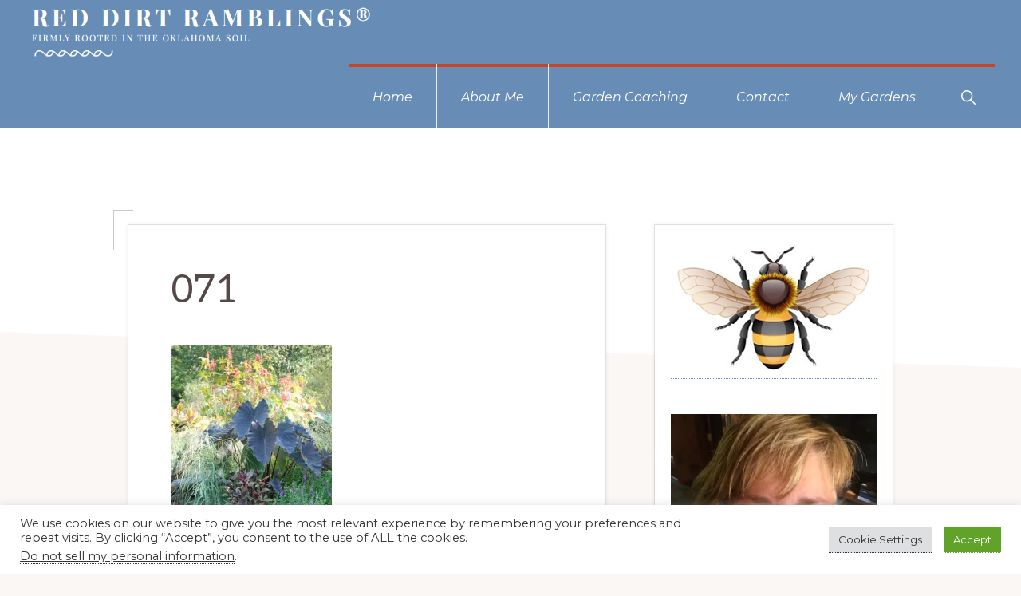

--- FILE ---
content_type: text/html; charset=UTF-8
request_url: https://reddirtramblings.com/duke-university-gardens-full-of-fall-splendor/attachment/071/
body_size: 25540
content:
<!DOCTYPE html>
<html lang="en-US">
<head >
<meta charset="UTF-8" />
<meta name="viewport" content="width=device-width, initial-scale=1" />
<meta name='robots' content='index, follow, max-image-preview:large, max-snippet:-1, max-video-preview:-1' />

	<!-- This site is optimized with the Yoast SEO plugin v26.6 - https://yoast.com/wordpress/plugins/seo/ -->
	<title>071 - Red Dirt Ramblings®</title>
	<link rel="canonical" href="https://reddirtramblings.com/duke-university-gardens-full-of-fall-splendor/attachment/071/" />
	<meta property="og:locale" content="en_US" />
	<meta property="og:type" content="article" />
	<meta property="og:title" content="071 - Red Dirt Ramblings®" />
	<meta property="og:description" content="An especially pleasing black plant combination in the terrace gardens. I love black plants." />
	<meta property="og:url" content="https://reddirtramblings.com/duke-university-gardens-full-of-fall-splendor/attachment/071/" />
	<meta property="og:site_name" content="Red Dirt Ramblings®" />
	<meta property="article:publisher" content="https://www.facebook.com/pages/Red-Dirt-Ramblings/206271721248?ref=br_tf" />
	<meta property="og:image" content="https://reddirtramblings.com/duke-university-gardens-full-of-fall-splendor/attachment/071" />
	<meta property="og:image:width" content="429" />
	<meta property="og:image:height" content="640" />
	<meta property="og:image:type" content="image/jpeg" />
	<meta name="twitter:card" content="summary_large_image" />
	<script type="application/ld+json" class="yoast-schema-graph">{"@context":"https://schema.org","@graph":[{"@type":"WebPage","@id":"https://reddirtramblings.com/duke-university-gardens-full-of-fall-splendor/attachment/071/","url":"https://reddirtramblings.com/duke-university-gardens-full-of-fall-splendor/attachment/071/","name":"071 - Red Dirt Ramblings®","isPartOf":{"@id":"https://reddirtramblings.com/#website"},"primaryImageOfPage":{"@id":"https://reddirtramblings.com/duke-university-gardens-full-of-fall-splendor/attachment/071/#primaryimage"},"image":{"@id":"https://reddirtramblings.com/duke-university-gardens-full-of-fall-splendor/attachment/071/#primaryimage"},"thumbnailUrl":"https://i0.wp.com/reddirtramblings.com/wp-content/uploads/2009/09/071.JPG?fit=429%2C640&ssl=1","datePublished":"2009-09-25T01:05:38+00:00","breadcrumb":{"@id":"https://reddirtramblings.com/duke-university-gardens-full-of-fall-splendor/attachment/071/#breadcrumb"},"inLanguage":"en-US","potentialAction":[{"@type":"ReadAction","target":["https://reddirtramblings.com/duke-university-gardens-full-of-fall-splendor/attachment/071/"]}]},{"@type":"ImageObject","inLanguage":"en-US","@id":"https://reddirtramblings.com/duke-university-gardens-full-of-fall-splendor/attachment/071/#primaryimage","url":"https://i0.wp.com/reddirtramblings.com/wp-content/uploads/2009/09/071.JPG?fit=429%2C640&ssl=1","contentUrl":"https://i0.wp.com/reddirtramblings.com/wp-content/uploads/2009/09/071.JPG?fit=429%2C640&ssl=1"},{"@type":"BreadcrumbList","@id":"https://reddirtramblings.com/duke-university-gardens-full-of-fall-splendor/attachment/071/#breadcrumb","itemListElement":[{"@type":"ListItem","position":1,"name":"Duke University Gardens Full of Fall Splendor","item":"https://reddirtramblings.com/duke-university-gardens-full-of-fall-splendor/"},{"@type":"ListItem","position":2,"name":"071"}]},{"@type":"WebSite","@id":"https://reddirtramblings.com/#website","url":"https://reddirtramblings.com/","name":"Red Dirt Ramblings®","description":"Firmly rooted in the Oklahoma soil","publisher":{"@id":"https://reddirtramblings.com/#organization"},"potentialAction":[{"@type":"SearchAction","target":{"@type":"EntryPoint","urlTemplate":"https://reddirtramblings.com/?s={search_term_string}"},"query-input":{"@type":"PropertyValueSpecification","valueRequired":true,"valueName":"search_term_string"}}],"inLanguage":"en-US"},{"@type":"Organization","@id":"https://reddirtramblings.com/#organization","name":"Red Dirt Ramblings","url":"https://reddirtramblings.com/","logo":{"@type":"ImageObject","inLanguage":"en-US","@id":"https://reddirtramblings.com/#/schema/logo/image/","url":"https://i0.wp.com/reddirtramblings.com/wp-content/uploads/2019/05/rdr-logo1.png?fit=250%2C75&ssl=1","contentUrl":"https://i0.wp.com/reddirtramblings.com/wp-content/uploads/2019/05/rdr-logo1.png?fit=250%2C75&ssl=1","width":250,"height":75,"caption":"Red Dirt Ramblings"},"image":{"@id":"https://reddirtramblings.com/#/schema/logo/image/"},"sameAs":["https://www.facebook.com/pages/Red-Dirt-Ramblings/206271721248?ref=br_tf","https://www.instagram.com/reddirtramblings/"]}]}</script>
	<!-- / Yoast SEO plugin. -->


<link rel='dns-prefetch' href='//stats.wp.com' />
<link rel='dns-prefetch' href='//fonts.googleapis.com' />
<link rel='dns-prefetch' href='//use.fontawesome.com' />
<link rel='dns-prefetch' href='//jetpack.wordpress.com' />
<link rel='dns-prefetch' href='//s0.wp.com' />
<link rel='dns-prefetch' href='//public-api.wordpress.com' />
<link rel='dns-prefetch' href='//0.gravatar.com' />
<link rel='dns-prefetch' href='//1.gravatar.com' />
<link rel='dns-prefetch' href='//2.gravatar.com' />
<link rel='dns-prefetch' href='//widgets.wp.com' />
<link rel='preconnect' href='//i0.wp.com' />
<link rel="alternate" type="application/rss+xml" title="Red Dirt Ramblings® &raquo; Feed" href="https://reddirtramblings.com/feed/" />
<link rel="alternate" type="application/rss+xml" title="Red Dirt Ramblings® &raquo; Comments Feed" href="https://reddirtramblings.com/comments/feed/" />
<link rel="alternate" type="application/rss+xml" title="Red Dirt Ramblings® &raquo; 071 Comments Feed" href="https://reddirtramblings.com/duke-university-gardens-full-of-fall-splendor/attachment/071/feed/" />
<link rel="alternate" title="oEmbed (JSON)" type="application/json+oembed" href="https://reddirtramblings.com/wp-json/oembed/1.0/embed?url=https%3A%2F%2Freddirtramblings.com%2Fduke-university-gardens-full-of-fall-splendor%2Fattachment%2F071%2F" />
<link rel="alternate" title="oEmbed (XML)" type="text/xml+oembed" href="https://reddirtramblings.com/wp-json/oembed/1.0/embed?url=https%3A%2F%2Freddirtramblings.com%2Fduke-university-gardens-full-of-fall-splendor%2Fattachment%2F071%2F&#038;format=xml" />
<style id='wp-img-auto-sizes-contain-inline-css'>
img:is([sizes=auto i],[sizes^="auto," i]){contain-intrinsic-size:3000px 1500px}
/*# sourceURL=wp-img-auto-sizes-contain-inline-css */
</style>
<link rel='stylesheet' id='genesis-blocks-style-css-css' href='https://reddirtramblings.com/wp-content/plugins/genesis-blocks/dist/style-blocks.build.css?ver=1767225242' media='all' />
<link rel='stylesheet' id='sbi_styles-css' href='https://reddirtramblings.com/wp-content/plugins/instagram-feed/css/sbi-styles.min.css?ver=6.10.0' media='all' />
<link rel='stylesheet' id='navigation-pro-css' href='https://reddirtramblings.com/wp-content/themes/navigation-pro/style.css?ver=1.2.1' media='all' />
<style id='navigation-pro-inline-css'>


		a,
		.entry-meta a:focus,
		.entry-meta a:hover,
		.entry-title a,
		.genesis-nav-menu a,
		.genesis-nav-menu .toggle-header-search,
		.genesis-responsive-menu .genesis-nav-menu a:focus,
		.genesis-responsive-menu .genesis-nav-menu a:hover,
		.sidebar .widget-title a,
		.sub-menu-toggle:focus,
		.sub-menu-toggle:hover,
		#genesis-mobile-nav-primary:focus,
		#genesis-mobile-nav-primary:hover {
			color: #678db7;
		}

		button,
		button:hover,
		button:focus,
		input[type="button"],
		input[type="button"]:focus,
		input[type="button"]:hover,
		input[type="reset"],
		input[type="reset"]:focus,
		input[type="reset"]:hover,
		input[type="submit"],
		input[type="submit"]:focus,
		input[type="submit"]:hover,
		.archive-pagination a:focus,
		.archive-pagination a:hover,
		.archive-pagination li.active a,
		.before-footer-cta button:focus,
		.before-footer-cta button:hover,
		.before-footer-cta input[type="button"]:focus,
		.before-footer-cta input[type="button"]:hover,
		.before-footer-cta input[type="reset"]:focus,
		.before-footer-cta input[type="reset"]:hover,
		.before-footer-cta input[type="submit"]:focus,
		.before-footer-cta input[type="submit"]:hover,
		.before-footer-cta .button:focus,
		.before-footer-cta .button:hover,
		.button,
		.button:focus,
		.button:hover,
		.more-link,
		.more-link:focus,
		.more-link:hover,
		.nav-primary .genesis-nav-menu .sub-menu a:focus,
		.nav-primary .genesis-nav-menu .sub-menu a:hover,
		.site-container div.wpforms-container-full .wpforms-form input[type="submit"],
		.site-container div.wpforms-container-full .wpforms-form button[type="submit"],
		.site-container div.wpforms-container-full .wpforms-form input[type="submit"]:focus,
		.site-container div.wpforms-container-full .wpforms-form input[type="submit"]:hover,
		.site-container div.wpforms-container-full .wpforms-form button[type="submit"]:focus,
		.site-container div.wpforms-container-full .wpforms-form button[type="submit"]:hover,
		.site-title a,
		.site-title a:focus,
		.site-title a:hover {
			background-color: #678db7;
			color: #222222;
		}

		.breadcrumb {
			background-color: #678db7;
			background-image: linear-gradient(-145deg, rgba(250, 247, 244, 0.2) 0%, #678db7 50%);
			color: #222222;
		}

		.breadcrumb a,
		.breadcrumb a:focus,
		.breadcrumb a:hover {
			color: #222222;
		}

		.site-header .genesis-nav-menu > .menu-item > a:focus,
		.site-header .genesis-nav-menu > .menu-item > a:hover,
		.site-header .genesis-nav-menu > .menu-item:focus-within > a,
		.site-header .genesis-nav-menu > .menu-item:hover > a,
		.site-header .genesis-nav-menu > .menu-item.current-menu-item > a{
			border-color: #678db7;
		}

		@media only screen and (max-width: 1023px) {
			.genesis-responsive-menu .genesis-nav-menu a:focus,
			.genesis-responsive-menu .genesis-nav-menu a:hover,
			.genesis-responsive-menu .genesis-nav-menu .sub-menu .menu-item a:focus,
			.genesis-responsive-menu .genesis-nav-menu .sub-menu .menu-item a:hover,
			.genesis-responsive-menu.nav-primary .genesis-nav-menu .sub-menu .current-menu-item > a {
				color: #678db7;
			}
		}

		
		.single .content .entry-content > p:first-of-type {
			border-bottom: 1px solid rgba(0, 0, 0, 0.07);
			font-size: 22px;
			padding-bottom: 34px;
		}
		
/*# sourceURL=navigation-pro-inline-css */
</style>
<style id='wp-emoji-styles-inline-css'>

	img.wp-smiley, img.emoji {
		display: inline !important;
		border: none !important;
		box-shadow: none !important;
		height: 1em !important;
		width: 1em !important;
		margin: 0 0.07em !important;
		vertical-align: -0.1em !important;
		background: none !important;
		padding: 0 !important;
	}
/*# sourceURL=wp-emoji-styles-inline-css */
</style>
<link rel='stylesheet' id='wp-block-library-css' href='https://reddirtramblings.com/wp-includes/css/dist/block-library/style.min.css?ver=6.9' media='all' />
<style id='wp-block-heading-inline-css'>
h1:where(.wp-block-heading).has-background,h2:where(.wp-block-heading).has-background,h3:where(.wp-block-heading).has-background,h4:where(.wp-block-heading).has-background,h5:where(.wp-block-heading).has-background,h6:where(.wp-block-heading).has-background{padding:1.25em 2.375em}h1.has-text-align-left[style*=writing-mode]:where([style*=vertical-lr]),h1.has-text-align-right[style*=writing-mode]:where([style*=vertical-rl]),h2.has-text-align-left[style*=writing-mode]:where([style*=vertical-lr]),h2.has-text-align-right[style*=writing-mode]:where([style*=vertical-rl]),h3.has-text-align-left[style*=writing-mode]:where([style*=vertical-lr]),h3.has-text-align-right[style*=writing-mode]:where([style*=vertical-rl]),h4.has-text-align-left[style*=writing-mode]:where([style*=vertical-lr]),h4.has-text-align-right[style*=writing-mode]:where([style*=vertical-rl]),h5.has-text-align-left[style*=writing-mode]:where([style*=vertical-lr]),h5.has-text-align-right[style*=writing-mode]:where([style*=vertical-rl]),h6.has-text-align-left[style*=writing-mode]:where([style*=vertical-lr]),h6.has-text-align-right[style*=writing-mode]:where([style*=vertical-rl]){rotate:180deg}
.is-style-xl-text, .editor-styles-wrapper .is-style-xl-text { font-size: 80px; }
.is-style-small-text, .editor-styles-wrapper .is-style-small-text { font-family: Montserrat, sans-serif; font-size: 18px; text-transform: uppercase; letter-spacing: 1px;}
/*# sourceURL=wp-block-heading-inline-css */
</style>
<style id='wp-block-group-inline-css'>
.wp-block-group{box-sizing:border-box}:where(.wp-block-group.wp-block-group-is-layout-constrained){position:relative}
/*# sourceURL=https://reddirtramblings.com/wp-includes/blocks/group/style.min.css */
</style>
<style id='wp-block-paragraph-inline-css'>
.is-small-text{font-size:.875em}.is-regular-text{font-size:1em}.is-large-text{font-size:2.25em}.is-larger-text{font-size:3em}.has-drop-cap:not(:focus):first-letter{float:left;font-size:8.4em;font-style:normal;font-weight:100;line-height:.68;margin:.05em .1em 0 0;text-transform:uppercase}body.rtl .has-drop-cap:not(:focus):first-letter{float:none;margin-left:.1em}p.has-drop-cap.has-background{overflow:hidden}:root :where(p.has-background){padding:1.25em 2.375em}:where(p.has-text-color:not(.has-link-color)) a{color:inherit}p.has-text-align-left[style*="writing-mode:vertical-lr"],p.has-text-align-right[style*="writing-mode:vertical-rl"]{rotate:180deg}
p.is-style-highlight-text { font-family: Aleo, Helvetica, Arial, sans-serif; font-weight: 400; letter-spacing: -1px; line-height: 1.6; }
.is-style-capital-text, .editor-styles-wrapper .is-style-capital-text { font-family: Montserrat, sans-serif; font-size: 18px; text-transform: uppercase; letter-spacing: 1px;}
/*# sourceURL=wp-block-paragraph-inline-css */
</style>
<style id='wp-block-separator-inline-css'>
@charset "UTF-8";.wp-block-separator{border:none;border-top:2px solid}:root :where(.wp-block-separator.is-style-dots){height:auto;line-height:1;text-align:center}:root :where(.wp-block-separator.is-style-dots):before{color:currentColor;content:"···";font-family:serif;font-size:1.5em;letter-spacing:2em;padding-left:2em}.wp-block-separator.is-style-dots{background:none!important;border:none!important}
.wp-block-separator.is-style-theme-separator { border-bottom: 1px solid currentColor !important; border-left: 1px solid currentColor; height: 20px !important; margin: 2.2em 0 2em 4em; max-width: 100% !important; }
/*# sourceURL=wp-block-separator-inline-css */
</style>
<style id='global-styles-inline-css'>
:root{--wp--preset--aspect-ratio--square: 1;--wp--preset--aspect-ratio--4-3: 4/3;--wp--preset--aspect-ratio--3-4: 3/4;--wp--preset--aspect-ratio--3-2: 3/2;--wp--preset--aspect-ratio--2-3: 2/3;--wp--preset--aspect-ratio--16-9: 16/9;--wp--preset--aspect-ratio--9-16: 9/16;--wp--preset--color--black: #000000;--wp--preset--color--cyan-bluish-gray: #abb8c3;--wp--preset--color--white: #ffffff;--wp--preset--color--pale-pink: #f78da7;--wp--preset--color--vivid-red: #cf2e2e;--wp--preset--color--luminous-vivid-orange: #ff6900;--wp--preset--color--luminous-vivid-amber: #fcb900;--wp--preset--color--light-green-cyan: #7bdcb5;--wp--preset--color--vivid-green-cyan: #00d084;--wp--preset--color--pale-cyan-blue: #8ed1fc;--wp--preset--color--vivid-cyan-blue: #0693e3;--wp--preset--color--vivid-purple: #9b51e0;--wp--preset--color--theme-primary: #678db7;--wp--preset--color--theme-secondary: #c2452d;--wp--preset--gradient--vivid-cyan-blue-to-vivid-purple: linear-gradient(135deg,rgb(6,147,227) 0%,rgb(155,81,224) 100%);--wp--preset--gradient--light-green-cyan-to-vivid-green-cyan: linear-gradient(135deg,rgb(122,220,180) 0%,rgb(0,208,130) 100%);--wp--preset--gradient--luminous-vivid-amber-to-luminous-vivid-orange: linear-gradient(135deg,rgb(252,185,0) 0%,rgb(255,105,0) 100%);--wp--preset--gradient--luminous-vivid-orange-to-vivid-red: linear-gradient(135deg,rgb(255,105,0) 0%,rgb(207,46,46) 100%);--wp--preset--gradient--very-light-gray-to-cyan-bluish-gray: linear-gradient(135deg,rgb(238,238,238) 0%,rgb(169,184,195) 100%);--wp--preset--gradient--cool-to-warm-spectrum: linear-gradient(135deg,rgb(74,234,220) 0%,rgb(151,120,209) 20%,rgb(207,42,186) 40%,rgb(238,44,130) 60%,rgb(251,105,98) 80%,rgb(254,248,76) 100%);--wp--preset--gradient--blush-light-purple: linear-gradient(135deg,rgb(255,206,236) 0%,rgb(152,150,240) 100%);--wp--preset--gradient--blush-bordeaux: linear-gradient(135deg,rgb(254,205,165) 0%,rgb(254,45,45) 50%,rgb(107,0,62) 100%);--wp--preset--gradient--luminous-dusk: linear-gradient(135deg,rgb(255,203,112) 0%,rgb(199,81,192) 50%,rgb(65,88,208) 100%);--wp--preset--gradient--pale-ocean: linear-gradient(135deg,rgb(255,245,203) 0%,rgb(182,227,212) 50%,rgb(51,167,181) 100%);--wp--preset--gradient--electric-grass: linear-gradient(135deg,rgb(202,248,128) 0%,rgb(113,206,126) 100%);--wp--preset--gradient--midnight: linear-gradient(135deg,rgb(2,3,129) 0%,rgb(40,116,252) 100%);--wp--preset--font-size--small: 14px;--wp--preset--font-size--medium: 20px;--wp--preset--font-size--large: 22px;--wp--preset--font-size--x-large: 42px;--wp--preset--font-size--normal: 18px;--wp--preset--font-size--larger: 26px;--wp--preset--spacing--20: 0.44rem;--wp--preset--spacing--30: 0.67rem;--wp--preset--spacing--40: 1rem;--wp--preset--spacing--50: 1.5rem;--wp--preset--spacing--60: 2.25rem;--wp--preset--spacing--70: 3.38rem;--wp--preset--spacing--80: 5.06rem;--wp--preset--shadow--natural: 6px 6px 9px rgba(0, 0, 0, 0.2);--wp--preset--shadow--deep: 12px 12px 50px rgba(0, 0, 0, 0.4);--wp--preset--shadow--sharp: 6px 6px 0px rgba(0, 0, 0, 0.2);--wp--preset--shadow--outlined: 6px 6px 0px -3px rgb(255, 255, 255), 6px 6px rgb(0, 0, 0);--wp--preset--shadow--crisp: 6px 6px 0px rgb(0, 0, 0);}:where(.is-layout-flex){gap: 0.5em;}:where(.is-layout-grid){gap: 0.5em;}body .is-layout-flex{display: flex;}.is-layout-flex{flex-wrap: wrap;align-items: center;}.is-layout-flex > :is(*, div){margin: 0;}body .is-layout-grid{display: grid;}.is-layout-grid > :is(*, div){margin: 0;}:where(.wp-block-columns.is-layout-flex){gap: 2em;}:where(.wp-block-columns.is-layout-grid){gap: 2em;}:where(.wp-block-post-template.is-layout-flex){gap: 1.25em;}:where(.wp-block-post-template.is-layout-grid){gap: 1.25em;}.has-black-color{color: var(--wp--preset--color--black) !important;}.has-cyan-bluish-gray-color{color: var(--wp--preset--color--cyan-bluish-gray) !important;}.has-white-color{color: var(--wp--preset--color--white) !important;}.has-pale-pink-color{color: var(--wp--preset--color--pale-pink) !important;}.has-vivid-red-color{color: var(--wp--preset--color--vivid-red) !important;}.has-luminous-vivid-orange-color{color: var(--wp--preset--color--luminous-vivid-orange) !important;}.has-luminous-vivid-amber-color{color: var(--wp--preset--color--luminous-vivid-amber) !important;}.has-light-green-cyan-color{color: var(--wp--preset--color--light-green-cyan) !important;}.has-vivid-green-cyan-color{color: var(--wp--preset--color--vivid-green-cyan) !important;}.has-pale-cyan-blue-color{color: var(--wp--preset--color--pale-cyan-blue) !important;}.has-vivid-cyan-blue-color{color: var(--wp--preset--color--vivid-cyan-blue) !important;}.has-vivid-purple-color{color: var(--wp--preset--color--vivid-purple) !important;}.has-black-background-color{background-color: var(--wp--preset--color--black) !important;}.has-cyan-bluish-gray-background-color{background-color: var(--wp--preset--color--cyan-bluish-gray) !important;}.has-white-background-color{background-color: var(--wp--preset--color--white) !important;}.has-pale-pink-background-color{background-color: var(--wp--preset--color--pale-pink) !important;}.has-vivid-red-background-color{background-color: var(--wp--preset--color--vivid-red) !important;}.has-luminous-vivid-orange-background-color{background-color: var(--wp--preset--color--luminous-vivid-orange) !important;}.has-luminous-vivid-amber-background-color{background-color: var(--wp--preset--color--luminous-vivid-amber) !important;}.has-light-green-cyan-background-color{background-color: var(--wp--preset--color--light-green-cyan) !important;}.has-vivid-green-cyan-background-color{background-color: var(--wp--preset--color--vivid-green-cyan) !important;}.has-pale-cyan-blue-background-color{background-color: var(--wp--preset--color--pale-cyan-blue) !important;}.has-vivid-cyan-blue-background-color{background-color: var(--wp--preset--color--vivid-cyan-blue) !important;}.has-vivid-purple-background-color{background-color: var(--wp--preset--color--vivid-purple) !important;}.has-black-border-color{border-color: var(--wp--preset--color--black) !important;}.has-cyan-bluish-gray-border-color{border-color: var(--wp--preset--color--cyan-bluish-gray) !important;}.has-white-border-color{border-color: var(--wp--preset--color--white) !important;}.has-pale-pink-border-color{border-color: var(--wp--preset--color--pale-pink) !important;}.has-vivid-red-border-color{border-color: var(--wp--preset--color--vivid-red) !important;}.has-luminous-vivid-orange-border-color{border-color: var(--wp--preset--color--luminous-vivid-orange) !important;}.has-luminous-vivid-amber-border-color{border-color: var(--wp--preset--color--luminous-vivid-amber) !important;}.has-light-green-cyan-border-color{border-color: var(--wp--preset--color--light-green-cyan) !important;}.has-vivid-green-cyan-border-color{border-color: var(--wp--preset--color--vivid-green-cyan) !important;}.has-pale-cyan-blue-border-color{border-color: var(--wp--preset--color--pale-cyan-blue) !important;}.has-vivid-cyan-blue-border-color{border-color: var(--wp--preset--color--vivid-cyan-blue) !important;}.has-vivid-purple-border-color{border-color: var(--wp--preset--color--vivid-purple) !important;}.has-vivid-cyan-blue-to-vivid-purple-gradient-background{background: var(--wp--preset--gradient--vivid-cyan-blue-to-vivid-purple) !important;}.has-light-green-cyan-to-vivid-green-cyan-gradient-background{background: var(--wp--preset--gradient--light-green-cyan-to-vivid-green-cyan) !important;}.has-luminous-vivid-amber-to-luminous-vivid-orange-gradient-background{background: var(--wp--preset--gradient--luminous-vivid-amber-to-luminous-vivid-orange) !important;}.has-luminous-vivid-orange-to-vivid-red-gradient-background{background: var(--wp--preset--gradient--luminous-vivid-orange-to-vivid-red) !important;}.has-very-light-gray-to-cyan-bluish-gray-gradient-background{background: var(--wp--preset--gradient--very-light-gray-to-cyan-bluish-gray) !important;}.has-cool-to-warm-spectrum-gradient-background{background: var(--wp--preset--gradient--cool-to-warm-spectrum) !important;}.has-blush-light-purple-gradient-background{background: var(--wp--preset--gradient--blush-light-purple) !important;}.has-blush-bordeaux-gradient-background{background: var(--wp--preset--gradient--blush-bordeaux) !important;}.has-luminous-dusk-gradient-background{background: var(--wp--preset--gradient--luminous-dusk) !important;}.has-pale-ocean-gradient-background{background: var(--wp--preset--gradient--pale-ocean) !important;}.has-electric-grass-gradient-background{background: var(--wp--preset--gradient--electric-grass) !important;}.has-midnight-gradient-background{background: var(--wp--preset--gradient--midnight) !important;}.has-small-font-size{font-size: var(--wp--preset--font-size--small) !important;}.has-medium-font-size{font-size: var(--wp--preset--font-size--medium) !important;}.has-large-font-size{font-size: var(--wp--preset--font-size--large) !important;}.has-x-large-font-size{font-size: var(--wp--preset--font-size--x-large) !important;}
/*# sourceURL=global-styles-inline-css */
</style>
<style id='core-block-supports-inline-css'>
.wp-container-core-group-is-layout-bcfe9290 > :where(:not(.alignleft):not(.alignright):not(.alignfull)){max-width:480px;margin-left:auto !important;margin-right:auto !important;}.wp-container-core-group-is-layout-bcfe9290 > .alignwide{max-width:480px;}.wp-container-core-group-is-layout-bcfe9290 .alignfull{max-width:none;}
/*# sourceURL=core-block-supports-inline-css */
</style>

<style id='classic-theme-styles-inline-css'>
/*! This file is auto-generated */
.wp-block-button__link{color:#fff;background-color:#32373c;border-radius:9999px;box-shadow:none;text-decoration:none;padding:calc(.667em + 2px) calc(1.333em + 2px);font-size:1.125em}.wp-block-file__button{background:#32373c;color:#fff;text-decoration:none}
/*# sourceURL=/wp-includes/css/classic-themes.min.css */
</style>
<style id='font-awesome-svg-styles-default-inline-css'>
.svg-inline--fa {
  display: inline-block;
  height: 1em;
  overflow: visible;
  vertical-align: -.125em;
}
/*# sourceURL=font-awesome-svg-styles-default-inline-css */
</style>
<link rel='stylesheet' id='font-awesome-svg-styles-css' href='https://reddirtramblings.com/wp-content/uploads/font-awesome/v6.1.1/css/svg-with-js.css' media='all' />
<style id='font-awesome-svg-styles-inline-css'>
   .wp-block-font-awesome-icon svg::before,
   .wp-rich-text-font-awesome-icon svg::before {content: unset;}
/*# sourceURL=font-awesome-svg-styles-inline-css */
</style>
<link rel='stylesheet' id='inf-font-awesome-css' href='https://reddirtramblings.com/wp-content/plugins/blog-designer-pack/assets/css/font-awesome.min.css?ver=4.0.7' media='all' />
<link rel='stylesheet' id='owl-carousel-css' href='https://reddirtramblings.com/wp-content/plugins/blog-designer-pack/assets/css/owl.carousel.min.css?ver=4.0.7' media='all' />
<link rel='stylesheet' id='bdpp-public-style-css' href='https://reddirtramblings.com/wp-content/plugins/blog-designer-pack/assets/css/bdpp-public.min.css?ver=4.0.7' media='all' />
<link rel='stylesheet' id='cookie-law-info-css' href='https://reddirtramblings.com/wp-content/plugins/cookie-law-info/legacy/public/css/cookie-law-info-public.css?ver=3.3.9' media='all' />
<link rel='stylesheet' id='cookie-law-info-gdpr-css' href='https://reddirtramblings.com/wp-content/plugins/cookie-law-info/legacy/public/css/cookie-law-info-gdpr.css?ver=3.3.9' media='all' />
<link rel='stylesheet' id='megamenu-css' href='https://reddirtramblings.com/wp-content/uploads/maxmegamenu/style.css?ver=91f302' media='all' />
<link rel='stylesheet' id='dashicons-css' href='https://reddirtramblings.com/wp-includes/css/dashicons.min.css?ver=6.9' media='all' />
<link rel='stylesheet' id='navigation-pro-fonts-css' href='//fonts.googleapis.com/css?family=Aleo%3A400%2C400i%2C700%2C700i%7CMontserrat%3A400%2C400i%2C700%2C700i&#038;display=swap&#038;ver=1.2.1' media='all' />
<link rel='stylesheet' id='navigation-pro-icons-css' href='https://reddirtramblings.com/wp-content/themes/navigation-pro/lib/css/ionicons.min.css?ver=1.2.1' media='all' />
<link rel='stylesheet' id='jetpack_likes-css' href='https://reddirtramblings.com/wp-content/plugins/jetpack/modules/likes/style.css?ver=15.3.1' media='all' />
<link rel='stylesheet' id='navigation-pro-gutenberg-css' href='https://reddirtramblings.com/wp-content/themes/navigation-pro/lib/gutenberg/front-end.css?ver=1.2.1' media='all' />
<style id='navigation-pro-gutenberg-inline-css'>
.gb-block-post-grid .gb-block-post-grid-byline a:focus,
.gb-block-post-grid .gb-block-post-grid-byline a:hover,
.gb-block-post-grid header .gb-block-post-grid-title a:focus,
.gb-block-post-grid header .gb-block-post-grid-title a:hover {
	color: #678db7;
}

.site-container .is-style-angled-underlay::before,
.site-container .is-style-overlay .gb-block-post-grid-image,
.site-container .wp-block-quote.is-style-quote-underlay::after,
.site-container .wp-block-quote.is-style-quote-underlay p::after,
.site-container .wp-block-button .wp-block-button__link {
	background-color: #c2452d;
}

.wp-block-button .wp-block-button__link:not(.has-background),
.wp-block-button .wp-block-button__link:not(.has-background):focus,
.wp-block-button .wp-block-button__link:not(.has-background):hover {
	color: #ffffff;
}

.site-container .wp-block-button.is-style-outline .wp-block-button__link {
	color: #c2452d;
}

.site-container .wp-block-button.is-style-outline .wp-block-button__link:focus,
.site-container .wp-block-button.is-style-outline .wp-block-button__link:hover {
	color: #e56850;
}

.site-container .gb-block-post-grid a.gb-block-post-grid-more-link:focus,
.site-container .gb-block-post-grid a.gb-block-post-grid-more-link:hover,
.site-container figure.is-style-caption-overlay.wp-block-image,
.site-container .is-style-caption-overlay.wp-block-image figcaption,
.site-container .is-style-caption-overlay figure:not(.is-style-caption-overlay),
.site-container .wp-block-pullquote.is-style-solid-color {
	background-color: #678db7;
}

.site-container .gb-block-post-grid a.gb-block-post-grid-more-link:focus,
.site-container .gb-block-post-grid a.gb-block-post-grid-more-link:hover,
.site-container .is-style-caption-overlay.wp-block-image figcaption,
.site-container .is-style-caption-overlay.wp-block-image figcaption a,
.site-container .wp-block-pullquote.is-style-solid-color {
	color: #222222;
}

.has-theme-primary-background-color,
.has-theme-primary-background-color.wp-block-button__link:focus,
.has-theme-primary-background-color.wp-block-button__link:hover,
.has-theme-primary-background-color.wp-block-button__link:visited,
.has-theme-primary-background-color.wp-block-pullquote.is-style-solid-color {
	color: #222222;
}

.has-theme-secondary-background-color,
.has-theme-secondary-background-color.wp-block-button__link:focus,
.has-theme-secondary-background-color.wp-block-button__link:hover,
.has-theme-secondary-background-color.wp-block-button__link:visited,
.has-theme-secondary-background-color.wp-block-pullquote.is-style-solid-color,
.is-style-overlay .has-post-thumbnail .gb-block-post-grid-title,
.is-style-overlay .has-post-thumbnail .gb-block-post-grid-title a,
.is-style-overlay .has-post-thumbnail .gb-block-post-grid-title a:focus,
.is-style-overlay .has-post-thumbnail .gb-block-post-grid-title a:hover {
	color: #ffffff;
}		.site-container .has-small-font-size {
			font-size: 14px;
		}		.site-container .has-normal-font-size {
			font-size: 18px;
		}		.site-container .has-large-font-size {
			font-size: 22px;
		}		.site-container .has-larger-font-size {
			font-size: 26px;
		}		.site-container .has-theme-primary-color,
		.site-container .wp-block-button .wp-block-button__link.has-theme-primary-color,
		.site-container .wp-block-button.is-style-outline .wp-block-button__link.has-theme-primary-color {
			color: #678db7;
		}

		.site-container .has-theme-primary-background-color,
		.site-container .wp-block-button .wp-block-button__link.has-theme-primary-background-color,
		.site-container .wp-block-pullquote.is-style-solid-color.has-theme-primary-background-color {
			background-color: #678db7;
		}		.site-container .has-theme-secondary-color,
		.site-container .wp-block-button .wp-block-button__link.has-theme-secondary-color,
		.site-container .wp-block-button.is-style-outline .wp-block-button__link.has-theme-secondary-color {
			color: #c2452d;
		}

		.site-container .has-theme-secondary-background-color,
		.site-container .wp-block-button .wp-block-button__link.has-theme-secondary-background-color,
		.site-container .wp-block-pullquote.is-style-solid-color.has-theme-secondary-background-color {
			background-color: #c2452d;
		}
/*# sourceURL=navigation-pro-gutenberg-inline-css */
</style>
<link rel='stylesheet' id='font-awesome-official-css' href='https://use.fontawesome.com/releases/v6.1.1/css/all.css' media='all' integrity="sha384-/frq1SRXYH/bSyou/HUp/hib7RVN1TawQYja658FEOodR/FQBKVqT9Ol+Oz3Olq5" crossorigin="anonymous" />
<link rel='stylesheet' id='simple-social-icons-font-css' href='https://reddirtramblings.com/wp-content/plugins/simple-social-icons/css/style.css?ver=4.0.0' media='all' />
<link rel='stylesheet' id='jetpack-subscriptions-css' href='https://reddirtramblings.com/wp-content/plugins/jetpack/_inc/build/subscriptions/subscriptions.min.css?ver=15.3.1' media='all' />
<link rel='stylesheet' id='font-awesome-official-v4shim-css' href='https://use.fontawesome.com/releases/v6.1.1/css/v4-shims.css' media='all' integrity="sha384-4Jczmr1SlicmtiAiHGxwWtSzLJAS97HzJsKGqfC0JtZktLrPXIux1u6GJNVRRqiN" crossorigin="anonymous" />
<link rel='stylesheet' id='sharedaddy-css' href='https://reddirtramblings.com/wp-content/plugins/jetpack/modules/sharedaddy/sharing.css?ver=15.3.1' media='all' />
<link rel='stylesheet' id='social-logos-css' href='https://reddirtramblings.com/wp-content/plugins/jetpack/_inc/social-logos/social-logos.min.css?ver=15.3.1' media='all' />
<script src="https://reddirtramblings.com/wp-includes/js/jquery/jquery.min.js?ver=3.7.1" id="jquery-core-js"></script>
<script src="https://reddirtramblings.com/wp-includes/js/jquery/jquery-migrate.min.js?ver=3.4.1" id="jquery-migrate-js"></script>
<script id="cookie-law-info-js-extra">
var Cli_Data = {"nn_cookie_ids":[],"cookielist":[],"non_necessary_cookies":[],"ccpaEnabled":"1","ccpaRegionBased":"","ccpaBarEnabled":"1","strictlyEnabled":["necessary","obligatoire"],"ccpaType":"ccpa_gdpr","js_blocking":"1","custom_integration":"","triggerDomRefresh":"","secure_cookies":""};
var cli_cookiebar_settings = {"animate_speed_hide":"500","animate_speed_show":"500","background":"#FFF","border":"#b1a6a6c2","border_on":"","button_1_button_colour":"#61a229","button_1_button_hover":"#4e8221","button_1_link_colour":"#fff","button_1_as_button":"1","button_1_new_win":"","button_2_button_colour":"#333","button_2_button_hover":"#292929","button_2_link_colour":"#444","button_2_as_button":"","button_2_hidebar":"","button_3_button_colour":"#dedfe0","button_3_button_hover":"#b2b2b3","button_3_link_colour":"#333333","button_3_as_button":"1","button_3_new_win":"","button_4_button_colour":"#dedfe0","button_4_button_hover":"#b2b2b3","button_4_link_colour":"#333333","button_4_as_button":"1","button_7_button_colour":"#61a229","button_7_button_hover":"#4e8221","button_7_link_colour":"#fff","button_7_as_button":"1","button_7_new_win":"","font_family":"inherit","header_fix":"","notify_animate_hide":"1","notify_animate_show":"","notify_div_id":"#cookie-law-info-bar","notify_position_horizontal":"right","notify_position_vertical":"bottom","scroll_close":"","scroll_close_reload":"","accept_close_reload":"","reject_close_reload":"","showagain_tab":"","showagain_background":"#fff","showagain_border":"#000","showagain_div_id":"#cookie-law-info-again","showagain_x_position":"100px","text":"#333333","show_once_yn":"","show_once":"10000","logging_on":"","as_popup":"","popup_overlay":"1","bar_heading_text":"","cookie_bar_as":"banner","popup_showagain_position":"bottom-right","widget_position":"left"};
var log_object = {"ajax_url":"https://reddirtramblings.com/wp-admin/admin-ajax.php"};
//# sourceURL=cookie-law-info-js-extra
</script>
<script src="https://reddirtramblings.com/wp-content/plugins/cookie-law-info/legacy/public/js/cookie-law-info-public.js?ver=3.3.9" id="cookie-law-info-js"></script>
<script id="cookie-law-info-ccpa-js-extra">
var ccpa_data = {"opt_out_prompt":"Do you really wish to opt out?","opt_out_confirm":"Confirm","opt_out_cancel":"Cancel"};
//# sourceURL=cookie-law-info-ccpa-js-extra
</script>
<script src="https://reddirtramblings.com/wp-content/plugins/cookie-law-info/legacy/admin/modules/ccpa/assets/js/cookie-law-info-ccpa.js?ver=3.3.9" id="cookie-law-info-ccpa-js"></script>
<link rel="https://api.w.org/" href="https://reddirtramblings.com/wp-json/" /><link rel="alternate" title="JSON" type="application/json" href="https://reddirtramblings.com/wp-json/wp/v2/media/13549" /><link rel="EditURI" type="application/rsd+xml" title="RSD" href="https://reddirtramblings.com/xmlrpc.php?rsd" />
<link rel='shortlink' href='https://wp.me/ae8yxv-3wx' />
<meta name="google-site-verification" content="googlebbd8b863d14c7b2d.html" />
	<style>img#wpstats{display:none}</style>
		<link rel="icon" href="https://reddirtramblings.com/wp-content/themes/navigation-pro/images/favicon.ico" />
<script id="mcjs">!function(c,h,i,m,p){m=c.createElement(h),p=c.getElementsByTagName(h)[0],m.async=1,m.src=i,p.parentNode.insertBefore(m,p)}(document,"script","https://chimpstatic.com/mcjs-connected/js/users/24bf23218457e679d4ae98dba/a3b1edddf0debafd295f63345.js");</script>
        <script
                type="text/javascript">var ajaxurl = 'https://reddirtramblings.com/wp-admin/admin-ajax.php';</script>
        		<style id="wp-custom-css">
			/* Column Classes
    Link: http://twitter.github.io/bootstrap/assets/css/bootstrap-responsive.css
--------------------------------------------- */

.five-sixths,
.four-sixths,
.one-fourth,
.one-half,
.one-sixth,
.one-third,
.three-fourths,
.three-sixths,
.two-fourths,
.two-sixths,
.two-thirds {
	float: left;
	margin-left: 2.564102564102564%;
}

.one-half,
.three-sixths,
.two-fourths {
	width: 48.717948717948715%;
}

.one-third,
.two-sixths {
	width: 31.623931623931625%;
}

.four-sixths,
.two-thirds {
	width: 65.81196581196582%;
}

.one-fourth {
	width: 23.076923076923077%;
}

.three-fourths {
	width: 74.35897435897436%;
}

.one-sixth {
	width: 14.52991452991453%;
}

.five-sixths {
	width: 82.90598290598291%;
}

.first {
	clear: both;
	margin-left: 0;
}

.site-footer .wrap {
    max-width: 1500px;
}

.site-header>.wrap{
	    width: 95%;
}


.genesis-nav-menu .sub-menu a {
	    background: #678DB7!important;
}


.content-sidebar-wrap {
	    margin: 0 auto 60px;
	
}

@media only screen and (max-width: 600px){
/* 	.js .header-search-wrap {
    display: block;
   
    position: relative;
    top: 8.1rem;
    left: -26px;
} */
}



/* Footer Codes */

.site-footer  .widget-title {

    margin-bottom: 15px;
}


.site-footer {
	background-color: #678DB7; }

#content div.sharedaddy, #main div.sharedaddy, div.sharedaddy {
    clear: both;
    display: none;
}


.widget-title {
    font-size: 35px;
    letter-spacing: -0.5px;
}
.site-footer {
	position: relative;
}
.footer-copyright-container {
	  
    max-width: 100%!important;
    width: 100%;
}

.site-footer .footer-copyright-container{
	padding: 30px 0 55px;
}

.site-footer .footer-copyright-container .copyright {
    display: none;
}
.site-footer .footer-widgets {
    /* border: solid red 2px; */
    float: none;
    clear: both;
    display: block;
    width: 100%;
    max-width: 100%;
    text-align: center;
}
 .site-footer ul {
    margin-top: -13px;
}
.site-footer .one-third.first ul li {
    border-color: #303030;
	 border-bottom: 1px dotted #ddd;
    padding: 9px 0;
}

.one-third {
		font-size: 15px;
}

.site-footer ul > li > a {
   
	font-size: 15px;
 
   
	
	padding: 0 10px 0 0px;
    line-height: 1.66666666667;
    margin: 0 0 25px;
}

.site-container .blocks-gallery-caption, .site-container .wp-block-audio figcaption, .site-container .wp-block-embed figcaption, .site-container .wp-block-image figcaption {
    line-height: 1.2rem;
}

.genesis-nav-menu .sub-menu a:hover {
    background: #c2452d !important;
}

.full-width-content .content {
	    max-width: 100%;
    width: 100%;
}


.simple-social-icons-2 ul li a {
    border: none !important;
    -moz-box-sizing: content-box;
    -webkit-box-sizing: content-box;
    box-sizing: content-box;
    display: inline-block;
    font-style: normal !important;
    font-variant: normal !important;
    font-weight: normal !important;
    height: 1em;
    line-height: 1em;
    text-align: center;
    text-decoration: none !important;
    text-transform: none !important;
    width: 1em;
}
#simple-social-icons-2 ul li a, #simple-social-icons-2 ul li a:hover, #simple-social-icons-2 ul li a:focus {
       /* background-color: #eeeeee !important; */
    border-radius: 0px;
    color: #ffffff !important;
    border: 0px #ffffff solid !important;
    font-size: 45px;
    /* padding: 14px;*/
}

/* Sidebar */
.sidebar {
   
    box-shadow: 0 0 5px rgb(0 0 0 / 7%);
	border: 1px solid rgba(0, 0, 0, 0.12);
}
.sidebar p {
    margin-bottom: 0;
}
#text-5 {
	    margin-top: 0;
    padding-top: 0;
}
	.sidebar .widget {
    /* border: solid red 1px; */
    margin-bottom: 0;
    padding: 20px;
    border: none;
    box-shadow: none;
}

	.sidebar .more-link {
color: white;
    font-weight: bold;
    width: 100%;
    margin-top: 0.5rem;
}

	.sidebar .widget-title {

    padding-bottom: 10px;
}
.sidebar h1, .sidebar .widget-title{
	font-size: 25px!important;
}
#featured-post-4 img{
    float: left;
    margin-right: 1rem;
}

.sidebar .featured-content .entry-content {
    padding-top: 0;
}

/* Header */
.site-header {
	    background: #678DB7;
}

.genesis-nav-menu > .menu-item > a:hover,
.genesis-nav-menu > .menu-item > a, .genesis-nav-menu .toggle-header-search {
    border-top: 4px solid #C2452D!important;
}
.genesis-nav-menu a {
	color:white!important;

	font-style: italic;
    text-transform: inherit!important;
}

.site-header .custom-logo-link .custom-logo {
/* 	margin-left: 5rem;
    width: 90%;
    max-width: 100%; */
}

.wp-custom-logo .title-area {
    max-width: 475px;
    padding: 0;
}


.site-header .genesis-nav-menu > .menu-item > a:focus, .site-header .genesis-nav-menu > .menu-item > a:hover, .site-header .genesis-nav-menu > .menu-item:focus-within > a, .site-header .genesis-nav-menu > .menu-item:hover > a, .site-header .genesis-nav-menu > .menu-item.current-menu-item > a {
    border-color: #C2452D!important;
    background: #C2452D!important;
}


.archive-description {
	    background: url(https://i0.wp.com/reddirtnew.wpengine.com/wp-content/uploads/2020/09/cropped-holt_1191_266_960c.jpg?resize=1400%2C404&ssl=1);
    background-repeat: no-repeat;
    background-size: cover;
    height: 400px;
}
.archive-description::before {
	    background-color: transparent;
}

.archive-description .archive-title {
	display:none;
}

.archive-description{
    z-index: -1;
}

article.post-17180 {
	background: #f4f5f0;
}

.archive.category .content-sidebar-wrap{
	top: -14rem;
}

/* .bdp-readmorebtn :hover, */
.bdp-readmorebtn {
	background: #C2452D!important;
    color: white!important;
    
    border-color: white;
    font-size: 20px;
}

.bdp-post-pagination a, .bdp-post-pagination a {
	    border: 1px solid #C2452D;
    text-decoration: none !important;
    background: #C2452D;align-content
	

}


/* Footer 2 */


/* .site-footer h3{
    margin-bottom: 1rem!important;
	font-size: 1.8em!important;
} */


.footer-copyright-container > ul > li {
    border-color: #303030;
	
	border-bottom: 1px dotted #ddd;
    padding: 9px 0;
}


.footer-copyright-container .textwidget {
    padding: 0 0px;
}

.footer-copyright-container  .widget-wrap > ul > li > a{
	padding: 0 47px 0 0px;
}
.footer-copyright-container   #linkcat-705
{
	margin: 0 0 10px;
}

.footer-copyright-container  #text-4 h3 {
    margin-bottom: 0rem!important;
}
.footer-copyright-container  #text-6 h3 {
	margin-bottom: 0!Important;
}

.footer-copyright-container .widget  {
	padding: 3% 0 0.3%;
}

.footer-copyright-container .widget  {
    padding-bottom: 0%;
}


.footer-copyright-container .widget-wrap > ul > li > a:after {
    color: #404040;
    transition: .5s color;
}
.footer-copyright-container ul.blogroll > li > a:after {
    color: #bfbfbf;
    content: "\f0da";
    font-size: 24px;
    line-height: 1;
    margin-top: -12px;
    position: absolute;
    right: 19px;
    top: 50%;
    transition: .5s color;
	
	    display: inline-block;
    font-family: FontAwesome;
    font-style: normal;
    font-variant: normal;
    font-weight: normal;
    text-rendering: auto;
    -moz-osx-font-smoothing: grayscale;
    -webkit-font-smoothing: antialiased;
}

.footer-copyright-container ul > li {
    border-bottom: 1px dotted #ddd;
    padding: 9px 0;
    position: relative;
}

.footer-widgets h3 {
    font-size: 1.8em!important;
}

.business-info >section {
    display: inline-block;
      padding: 0 1.5%!important;
    text-align: left;
    vertical-align: top;
    width: 32%;
    
}

.site-footer .footer-copyright-container {
    padding: 30px 0 55px;
   
}

#simple-social-icons-2 ul li a, #simple-social-icons-2 ul li a:hover, #simple-social-icons-2 ul li a:focus {
    background-color: #eeeeee !important;
    border-radius: 0px;
    color: #222222 !important;
    border: 0px #ffffff solid !important;
    font-size: 28px;
    padding: 14px;
}




.pagination-next a,
.pagination-previous a{
	background: #C2452D!important;
    color: white!important;
    padding: 7px 10px;
    font-size: 16px;
    text-transform: uppercase;
}




/* Smartphones in landscape mode (480-768px) */
@media only screen and ( min-width: 320px ) and ( max-width: 767px ){
	
.homepage-bio p {
    display: block;
    clear: both;
}
.homepage-bio .wp-block-buttons
	{ 
justify-content: center!important;
	}
	
	.homepage-bio img {
			width: 100%!important;
	}
	#header-search-wrap {
		    clear: both;
    left: 0 !important;
    top: 5rem !important;
	}
	
	.business-info >section {
    width: 100%;
    
}
	
	
.site-footer .one-third {
    width: 100%!important;
}
.site-footer .widget-title {
    margin-bottom: 15px;
    margin-top: 2rem;
}
	.widget-title, .site-footer h1 {
		font-size: 25px!important;
	}

/* .js .header-search-wrap {
    display: block;
    border: 0px solid red;
    position: relative;
    top: 8.1rem;
    left: -26px;
} */
	
/* 	.site-header .toggle-header-search.close .ionicons {
    position: absolute;
    right: 288%;
    top: calc(50% - 5px);
    transform: scale(3);
} */
	
}

p.more-link-wrap a {
	color: white;
}

.homepage-featured-post  img {
    display: block;
    width: 100%;
    height: 239px;
}


.homepage-featured-post header {
    height: 50px!important;
}

.header-search-wrap input[type="search"] {
border:solid black 2px;
    background: white!important;
}

.js .header-search-wrap .search-form, .js .header-search-wrap input[type="search"] {
    height: auto!important;
} 


@media only screen and (max-width: 1023px) {
/* .genesis-responsive-menu .toggle-header-search {
    display: block!important;
} */
	
.js .header-search-wrap {
       display: block!important;
    position: relative;
/*     top: 4.5rem!important; 
    left: -1.6rem!important; */
    width: 100%;
    max-width: 100%;
	        padding-right: 0;
        padding-left: 0;
}
	.site-header .toggle-header-search.close .ionicons {
		display:none;
	}
	
	
	.header-search-wrap input[type="search"] {
    padding-right: 0!important;
}
	
	.toggle-header-search.close {
    height: 15%;
    right: 0;
    top: 5px;
}
	
	.homepage-featured-post img {
  
    height: auto;
}
	
	}


		</style>
		<style type="text/css">/** Mega Menu CSS: fs **/</style>
<style id='jetpack-block-subscriptions-inline-css'>
.is-style-compact .is-not-subscriber .wp-block-button__link,.is-style-compact .is-not-subscriber .wp-block-jetpack-subscriptions__button{border-end-start-radius:0!important;border-start-start-radius:0!important;margin-inline-start:0!important}.is-style-compact .is-not-subscriber .components-text-control__input,.is-style-compact .is-not-subscriber p#subscribe-email input[type=email]{border-end-end-radius:0!important;border-start-end-radius:0!important}.is-style-compact:not(.wp-block-jetpack-subscriptions__use-newline) .components-text-control__input{border-inline-end-width:0!important}.wp-block-jetpack-subscriptions.wp-block-jetpack-subscriptions__supports-newline .wp-block-jetpack-subscriptions__form-container{display:flex;flex-direction:column}.wp-block-jetpack-subscriptions.wp-block-jetpack-subscriptions__supports-newline:not(.wp-block-jetpack-subscriptions__use-newline) .is-not-subscriber .wp-block-jetpack-subscriptions__form-elements{align-items:flex-start;display:flex}.wp-block-jetpack-subscriptions.wp-block-jetpack-subscriptions__supports-newline:not(.wp-block-jetpack-subscriptions__use-newline) p#subscribe-submit{display:flex;justify-content:center}.wp-block-jetpack-subscriptions.wp-block-jetpack-subscriptions__supports-newline .wp-block-jetpack-subscriptions__form .wp-block-jetpack-subscriptions__button,.wp-block-jetpack-subscriptions.wp-block-jetpack-subscriptions__supports-newline .wp-block-jetpack-subscriptions__form .wp-block-jetpack-subscriptions__textfield .components-text-control__input,.wp-block-jetpack-subscriptions.wp-block-jetpack-subscriptions__supports-newline .wp-block-jetpack-subscriptions__form button,.wp-block-jetpack-subscriptions.wp-block-jetpack-subscriptions__supports-newline .wp-block-jetpack-subscriptions__form input[type=email],.wp-block-jetpack-subscriptions.wp-block-jetpack-subscriptions__supports-newline form .wp-block-jetpack-subscriptions__button,.wp-block-jetpack-subscriptions.wp-block-jetpack-subscriptions__supports-newline form .wp-block-jetpack-subscriptions__textfield .components-text-control__input,.wp-block-jetpack-subscriptions.wp-block-jetpack-subscriptions__supports-newline form button,.wp-block-jetpack-subscriptions.wp-block-jetpack-subscriptions__supports-newline form input[type=email]{box-sizing:border-box;cursor:pointer;line-height:1.3;min-width:auto!important;white-space:nowrap!important}.wp-block-jetpack-subscriptions.wp-block-jetpack-subscriptions__supports-newline .wp-block-jetpack-subscriptions__form input[type=email]::placeholder,.wp-block-jetpack-subscriptions.wp-block-jetpack-subscriptions__supports-newline .wp-block-jetpack-subscriptions__form input[type=email]:disabled,.wp-block-jetpack-subscriptions.wp-block-jetpack-subscriptions__supports-newline form input[type=email]::placeholder,.wp-block-jetpack-subscriptions.wp-block-jetpack-subscriptions__supports-newline form input[type=email]:disabled{color:currentColor;opacity:.5}.wp-block-jetpack-subscriptions.wp-block-jetpack-subscriptions__supports-newline .wp-block-jetpack-subscriptions__form .wp-block-jetpack-subscriptions__button,.wp-block-jetpack-subscriptions.wp-block-jetpack-subscriptions__supports-newline .wp-block-jetpack-subscriptions__form button,.wp-block-jetpack-subscriptions.wp-block-jetpack-subscriptions__supports-newline form .wp-block-jetpack-subscriptions__button,.wp-block-jetpack-subscriptions.wp-block-jetpack-subscriptions__supports-newline form button{border-color:#0000;border-style:solid}.wp-block-jetpack-subscriptions.wp-block-jetpack-subscriptions__supports-newline .wp-block-jetpack-subscriptions__form .wp-block-jetpack-subscriptions__textfield,.wp-block-jetpack-subscriptions.wp-block-jetpack-subscriptions__supports-newline .wp-block-jetpack-subscriptions__form p#subscribe-email,.wp-block-jetpack-subscriptions.wp-block-jetpack-subscriptions__supports-newline form .wp-block-jetpack-subscriptions__textfield,.wp-block-jetpack-subscriptions.wp-block-jetpack-subscriptions__supports-newline form p#subscribe-email{background:#0000;flex-grow:1}.wp-block-jetpack-subscriptions.wp-block-jetpack-subscriptions__supports-newline .wp-block-jetpack-subscriptions__form .wp-block-jetpack-subscriptions__textfield .components-base-control__field,.wp-block-jetpack-subscriptions.wp-block-jetpack-subscriptions__supports-newline .wp-block-jetpack-subscriptions__form .wp-block-jetpack-subscriptions__textfield .components-text-control__input,.wp-block-jetpack-subscriptions.wp-block-jetpack-subscriptions__supports-newline .wp-block-jetpack-subscriptions__form .wp-block-jetpack-subscriptions__textfield input[type=email],.wp-block-jetpack-subscriptions.wp-block-jetpack-subscriptions__supports-newline .wp-block-jetpack-subscriptions__form p#subscribe-email .components-base-control__field,.wp-block-jetpack-subscriptions.wp-block-jetpack-subscriptions__supports-newline .wp-block-jetpack-subscriptions__form p#subscribe-email .components-text-control__input,.wp-block-jetpack-subscriptions.wp-block-jetpack-subscriptions__supports-newline .wp-block-jetpack-subscriptions__form p#subscribe-email input[type=email],.wp-block-jetpack-subscriptions.wp-block-jetpack-subscriptions__supports-newline form .wp-block-jetpack-subscriptions__textfield .components-base-control__field,.wp-block-jetpack-subscriptions.wp-block-jetpack-subscriptions__supports-newline form .wp-block-jetpack-subscriptions__textfield .components-text-control__input,.wp-block-jetpack-subscriptions.wp-block-jetpack-subscriptions__supports-newline form .wp-block-jetpack-subscriptions__textfield input[type=email],.wp-block-jetpack-subscriptions.wp-block-jetpack-subscriptions__supports-newline form p#subscribe-email .components-base-control__field,.wp-block-jetpack-subscriptions.wp-block-jetpack-subscriptions__supports-newline form p#subscribe-email .components-text-control__input,.wp-block-jetpack-subscriptions.wp-block-jetpack-subscriptions__supports-newline form p#subscribe-email input[type=email]{height:auto;margin:0;width:100%}.wp-block-jetpack-subscriptions.wp-block-jetpack-subscriptions__supports-newline .wp-block-jetpack-subscriptions__form p#subscribe-email,.wp-block-jetpack-subscriptions.wp-block-jetpack-subscriptions__supports-newline .wp-block-jetpack-subscriptions__form p#subscribe-submit,.wp-block-jetpack-subscriptions.wp-block-jetpack-subscriptions__supports-newline form p#subscribe-email,.wp-block-jetpack-subscriptions.wp-block-jetpack-subscriptions__supports-newline form p#subscribe-submit{line-height:0;margin:0;padding:0}.wp-block-jetpack-subscriptions.wp-block-jetpack-subscriptions__supports-newline.wp-block-jetpack-subscriptions__show-subs .wp-block-jetpack-subscriptions__subscount{font-size:16px;margin:8px 0;text-align:end}.wp-block-jetpack-subscriptions.wp-block-jetpack-subscriptions__supports-newline.wp-block-jetpack-subscriptions__use-newline .wp-block-jetpack-subscriptions__form-elements{display:block}.wp-block-jetpack-subscriptions.wp-block-jetpack-subscriptions__supports-newline.wp-block-jetpack-subscriptions__use-newline .wp-block-jetpack-subscriptions__button,.wp-block-jetpack-subscriptions.wp-block-jetpack-subscriptions__supports-newline.wp-block-jetpack-subscriptions__use-newline button{display:inline-block;max-width:100%}.wp-block-jetpack-subscriptions.wp-block-jetpack-subscriptions__supports-newline.wp-block-jetpack-subscriptions__use-newline .wp-block-jetpack-subscriptions__subscount{text-align:start}#subscribe-submit.is-link{text-align:center;width:auto!important}#subscribe-submit.is-link a{margin-left:0!important;margin-top:0!important;width:auto!important}@keyframes jetpack-memberships_button__spinner-animation{to{transform:rotate(1turn)}}.jetpack-memberships-spinner{display:none;height:1em;margin:0 0 0 5px;width:1em}.jetpack-memberships-spinner svg{height:100%;margin-bottom:-2px;width:100%}.jetpack-memberships-spinner-rotating{animation:jetpack-memberships_button__spinner-animation .75s linear infinite;transform-origin:center}.is-loading .jetpack-memberships-spinner{display:inline-block}body.jetpack-memberships-modal-open{overflow:hidden}dialog.jetpack-memberships-modal{opacity:1}dialog.jetpack-memberships-modal,dialog.jetpack-memberships-modal iframe{background:#0000;border:0;bottom:0;box-shadow:none;height:100%;left:0;margin:0;padding:0;position:fixed;right:0;top:0;width:100%}dialog.jetpack-memberships-modal::backdrop{background-color:#000;opacity:.7;transition:opacity .2s ease-out}dialog.jetpack-memberships-modal.is-loading,dialog.jetpack-memberships-modal.is-loading::backdrop{opacity:0}
/*# sourceURL=https://reddirtramblings.com/wp-content/plugins/jetpack/_inc/blocks/subscriptions/view.css?minify=false */
</style>
<link rel='stylesheet' id='cookie-law-info-table-css' href='https://reddirtramblings.com/wp-content/plugins/cookie-law-info/legacy/public/css/cookie-law-info-table.css?ver=3.3.9' media='all' />
</head>
<body class="attachment wp-singular attachment-template-default single single-attachment postid-13549 attachmentid-13549 attachment-jpeg wp-custom-logo wp-embed-responsive wp-theme-genesis wp-child-theme-navigation-pro mega-menu-max-mega-menu-1 header-full-width content-sidebar genesis-breadcrumbs-hidden"><div class="site-container"><ul class="genesis-skip-link"><li><a href="#genesis-nav-primary" class="screen-reader-shortcut"> Skip to primary navigation</a></li><li><a href="#genesis-content" class="screen-reader-shortcut"> Skip to main content</a></li><li><a href="#genesis-sidebar-primary" class="screen-reader-shortcut"> Skip to primary sidebar</a></li></ul><header class="site-header"><div class="wrap"><div class="title-area"><a href="https://reddirtramblings.com/" class="custom-logo-link" rel="home"><img width="653" height="119" src="https://i0.wp.com/reddirtramblings.com/wp-content/uploads/2023/03/logo.png?fit=653%2C119&amp;ssl=1" class="custom-logo" alt="Red Dirt Ramblings®" decoding="async" srcset="https://i0.wp.com/reddirtramblings.com/wp-content/uploads/2023/03/logo.png?w=653&amp;ssl=1 653w, https://i0.wp.com/reddirtramblings.com/wp-content/uploads/2023/03/logo.png?resize=300%2C55&amp;ssl=1 300w, https://i0.wp.com/reddirtramblings.com/wp-content/uploads/2023/03/logo.png?resize=150%2C27&amp;ssl=1 150w" sizes="(max-width: 653px) 100vw, 653px" data-attachment-id="33939" data-permalink="https://reddirtramblings.com/logo/" data-orig-file="https://i0.wp.com/reddirtramblings.com/wp-content/uploads/2023/03/logo.png?fit=653%2C119&amp;ssl=1" data-orig-size="653,119" data-comments-opened="1" data-image-meta="{&quot;aperture&quot;:&quot;0&quot;,&quot;credit&quot;:&quot;&quot;,&quot;camera&quot;:&quot;&quot;,&quot;caption&quot;:&quot;&quot;,&quot;created_timestamp&quot;:&quot;0&quot;,&quot;copyright&quot;:&quot;&quot;,&quot;focal_length&quot;:&quot;0&quot;,&quot;iso&quot;:&quot;0&quot;,&quot;shutter_speed&quot;:&quot;0&quot;,&quot;title&quot;:&quot;&quot;,&quot;orientation&quot;:&quot;0&quot;}" data-image-title="logo" data-image-description="" data-image-caption="" data-medium-file="https://i0.wp.com/reddirtramblings.com/wp-content/uploads/2023/03/logo.png?fit=300%2C55&amp;ssl=1" data-large-file="https://i0.wp.com/reddirtramblings.com/wp-content/uploads/2023/03/logo.png?fit=653%2C119&amp;ssl=1" /></a><p class="site-title">Red Dirt Ramblings®</p><p class="site-description">Firmly rooted in the Oklahoma soil</p></div><nav class="nav-primary" aria-label="Main" id="genesis-nav-primary"><div class="wrap"><ul id="menu-header-menu" class="menu genesis-nav-menu menu-primary js-superfish"><li id="menu-item-33949" class="menu-item menu-item-type-post_type menu-item-object-page menu-item-home menu-item-33949"><a href="https://reddirtramblings.com/"><span >Home</span></a></li>
<li id="menu-item-33942" class="menu-item menu-item-type-post_type menu-item-object-page menu-item-has-children menu-item-33942"><a href="https://reddirtramblings.com/about-me/"><span >About Me</span></a>
<ul class="sub-menu">
	<li id="menu-item-34111" class="menu-item menu-item-type-post_type menu-item-object-page menu-item-34111"><a href="https://reddirtramblings.com/speaking/"><span >Speaking</span></a></li>
</ul>
</li>
<li id="menu-item-34935" class="menu-item menu-item-type-post_type menu-item-object-page menu-item-34935"><a href="https://reddirtramblings.com/garden-coaching/"><span >Garden Coaching</span></a></li>
<li id="menu-item-33943" class="menu-item menu-item-type-post_type menu-item-object-page menu-item-33943"><a href="https://reddirtramblings.com/contact-2/"><span >Contact</span></a></li>
<li id="menu-item-33945" class="menu-item menu-item-type-post_type menu-item-object-page menu-item-has-children menu-item-33945"><a href="https://reddirtramblings.com/my-gardens/"><span >My Gardens</span></a>
<ul class="sub-menu">
	<li id="menu-item-33946" class="menu-item menu-item-type-post_type menu-item-object-page menu-item-33946"><a href="https://reddirtramblings.com/my-gardens/the-back-garden/"><span >The Back Garden</span></a></li>
	<li id="menu-item-33947" class="menu-item menu-item-type-post_type menu-item-object-page menu-item-33947"><a href="https://reddirtramblings.com/my-gardens/the-potager-kitchen-garden/"><span >The Potager</span></a></li>
</ul>
</li>
<li class="menu-item"><a href="#header-search-wrap" aria-controls="header-search-wrap" aria-expanded="false" role="button" class="toggle-header-search"><span class="screen-reader-text">Show Search</span><span class="ionicons ion-ios-search"></span></a></li></ul></div></nav><div id="header-search-wrap" class="header-search-wrap"><form class="search-form" method="get" action="https://reddirtramblings.com/" role="search"><label class="search-form-label screen-reader-text" for="searchform-1">Search this website</label><input class="search-form-input" type="search" name="s" id="searchform-1" placeholder="Search this website"><input class="search-form-submit" type="submit" value="Search"><meta content="https://reddirtramblings.com/?s={s}"></form> <a href="#" role="button" aria-expanded="false" aria-controls="header-search-wrap" class="toggle-header-search close"><span class="screen-reader-text">Hide Search</span><span class="ionicons ion-ios-close"></span></a></div></div></header><div class="site-inner"><div class="wrap"><div class="content-sidebar-wrap"><main class="content" id="genesis-content"><article class="post-13549 attachment type-attachment status-inherit entry" aria-label="071"><header class="entry-header"><h1 class="entry-title">071</h1>
</header><div class="entry-content"><p class="attachment"><a href="https://i0.wp.com/reddirtramblings.com/wp-content/uploads/2009/09/071.JPG?ssl=1"><img decoding="async" width="201" height="300" src="https://i0.wp.com/reddirtramblings.com/wp-content/uploads/2009/09/071.JPG?fit=201%2C300&amp;ssl=1" class="attachment-medium size-medium" alt="" srcset="https://i0.wp.com/reddirtramblings.com/wp-content/uploads/2009/09/071.JPG?w=429&amp;ssl=1 429w, https://i0.wp.com/reddirtramblings.com/wp-content/uploads/2009/09/071.JPG?resize=201%2C300&amp;ssl=1 201w" sizes="(max-width: 201px) 100vw, 201px" data-attachment-id="13549" data-permalink="https://reddirtramblings.com/duke-university-gardens-full-of-fall-splendor/attachment/071/" data-orig-file="https://i0.wp.com/reddirtramblings.com/wp-content/uploads/2009/09/071.JPG?fit=429%2C640&amp;ssl=1" data-orig-size="429,640" data-comments-opened="1" data-image-meta="{&quot;aperture&quot;:&quot;4.5&quot;,&quot;credit&quot;:&quot;&quot;,&quot;camera&quot;:&quot;NIKON D40X&quot;,&quot;caption&quot;:&quot;&quot;,&quot;created_timestamp&quot;:&quot;1253782848&quot;,&quot;copyright&quot;:&quot;&quot;,&quot;focal_length&quot;:&quot;34&quot;,&quot;iso&quot;:&quot;200&quot;,&quot;shutter_speed&quot;:&quot;0.016666666666667&quot;,&quot;title&quot;:&quot;&quot;}" data-image-title="071" data-image-description="" data-image-caption="&lt;p&gt;An especially pleasing black plant combination in the terrace gardens.  I love black plants. &lt;/p&gt;
" data-medium-file="https://i0.wp.com/reddirtramblings.com/wp-content/uploads/2009/09/071.JPG?fit=201%2C300&amp;ssl=1" data-large-file="https://i0.wp.com/reddirtramblings.com/wp-content/uploads/2009/09/071.JPG?fit=429%2C640&amp;ssl=1" /></a></p>
<div class="pagination-previous alignleft "><a href="https://reddirtramblings.com/duke-university-gardens-full-of-fall-splendor/" rel="prev">Previous Post</a></div><div class="pagination-next alignright"></div><div class="sharedaddy sd-sharing-enabled"><div class="robots-nocontent sd-block sd-social sd-social-icon sd-sharing"><h3 class="sd-title">Share this:</h3><div class="sd-content"><ul><li class="share-twitter"><a rel="nofollow noopener noreferrer"
				data-shared="sharing-twitter-13549"
				class="share-twitter sd-button share-icon no-text"
				href="https://reddirtramblings.com/duke-university-gardens-full-of-fall-splendor/attachment/071/?share=twitter"
				target="_blank"
				aria-labelledby="sharing-twitter-13549"
				>
				<span id="sharing-twitter-13549" hidden>Click to share on X (Opens in new window)</span>
				<span>X</span>
			</a></li><li class="share-facebook"><a rel="nofollow noopener noreferrer"
				data-shared="sharing-facebook-13549"
				class="share-facebook sd-button share-icon no-text"
				href="https://reddirtramblings.com/duke-university-gardens-full-of-fall-splendor/attachment/071/?share=facebook"
				target="_blank"
				aria-labelledby="sharing-facebook-13549"
				>
				<span id="sharing-facebook-13549" hidden>Click to share on Facebook (Opens in new window)</span>
				<span>Facebook</span>
			</a></li><li class="share-pinterest"><a rel="nofollow noopener noreferrer"
				data-shared="sharing-pinterest-13549"
				class="share-pinterest sd-button share-icon no-text"
				href="https://reddirtramblings.com/duke-university-gardens-full-of-fall-splendor/attachment/071/?share=pinterest"
				target="_blank"
				aria-labelledby="sharing-pinterest-13549"
				>
				<span id="sharing-pinterest-13549" hidden>Click to share on Pinterest (Opens in new window)</span>
				<span>Pinterest</span>
			</a></li><li class="share-email"><a rel="nofollow noopener noreferrer"
				data-shared="sharing-email-13549"
				class="share-email sd-button share-icon no-text"
				href="mailto:?subject=%5BShared%20Post%5D%20071&#038;body=https%3A%2F%2Freddirtramblings.com%2Fduke-university-gardens-full-of-fall-splendor%2Fattachment%2F071%2F&#038;share=email"
				target="_blank"
				aria-labelledby="sharing-email-13549"
				data-email-share-error-title="Do you have email set up?" data-email-share-error-text="If you&#039;re having problems sharing via email, you might not have email set up for your browser. You may need to create a new email yourself." data-email-share-nonce="8b2393b7b6" data-email-share-track-url="https://reddirtramblings.com/duke-university-gardens-full-of-fall-splendor/attachment/071/?share=email">
				<span id="sharing-email-13549" hidden>Click to email a link to a friend (Opens in new window)</span>
				<span>Email</span>
			</a></li><li><a href="#" class="sharing-anchor sd-button share-more"><span>More</span></a></li><li class="share-end"></li></ul><div class="sharing-hidden"><div class="inner" style="display: none;width:150px;"><ul style="background-image:none;"><li class="share-reddit"><a rel="nofollow noopener noreferrer"
				data-shared="sharing-reddit-13549"
				class="share-reddit sd-button share-icon no-text"
				href="https://reddirtramblings.com/duke-university-gardens-full-of-fall-splendor/attachment/071/?share=reddit"
				target="_blank"
				aria-labelledby="sharing-reddit-13549"
				>
				<span id="sharing-reddit-13549" hidden>Click to share on Reddit (Opens in new window)</span>
				<span>Reddit</span>
			</a></li><li class="share-end"></li></ul></div></div></div></div></div><div class='sharedaddy sd-block sd-like jetpack-likes-widget-wrapper jetpack-likes-widget-unloaded' id='like-post-wrapper-208908101-13549-696ed39da88a4' data-src='https://widgets.wp.com/likes/?ver=15.3.1#blog_id=208908101&amp;post_id=13549&amp;origin=reddirtramblings.com&amp;obj_id=208908101-13549-696ed39da88a4' data-name='like-post-frame-208908101-13549-696ed39da88a4' data-title='Like or Reblog'><h3 class="sd-title">Like this:</h3><div class='likes-widget-placeholder post-likes-widget-placeholder' style='height: 55px;'><span class='button'><span>Like</span></span> <span class="loading">Loading...</span></div><span class='sd-text-color'></span><a class='sd-link-color'></a></div>
<div class="wp-block-group has-border-color" style="border-style:none;border-width:0px;margin-top:32px;margin-bottom:32px;padding-top:0px;padding-right:0px;padding-bottom:0px;padding-left:0px"><div class="wp-block-group__inner-container is-layout-flow wp-block-group-is-layout-flow">
	
	<hr class="wp-block-separator has-alpha-channel-opacity is-style-wide" style="margin-bottom:24px"/>
	

	
	<h3 class="wp-block-heading has-text-align-center" style="margin-top:4px;margin-bottom:10px">Discover more from Red Dirt Ramblings®</h3>
	

	
	<p class="has-text-align-center" style="margin-top:10px;margin-bottom:10px;font-size:15px">Subscribe to get the latest posts sent to your email.</p>
	

	
	<div class="wp-block-group"><div class="wp-block-group__inner-container is-layout-constrained wp-container-core-group-is-layout-bcfe9290 wp-block-group-is-layout-constrained">
			<div class="wp-block-jetpack-subscriptions__supports-newline wp-block-jetpack-subscriptions">
		<div class="wp-block-jetpack-subscriptions__container is-not-subscriber">
							<form
					action="https://wordpress.com/email-subscriptions"
					method="post"
					accept-charset="utf-8"
					data-blog="208908101"
					data-post_access_level="everybody"
					data-subscriber_email=""
					id="subscribe-blog"
				>
					<div class="wp-block-jetpack-subscriptions__form-elements">
												<p id="subscribe-email">
							<label
								id="subscribe-field-label"
								for="subscribe-field"
								class="screen-reader-text"
							>
								Type your email…							</label>
							<input
									required="required"
									type="email"
									name="email"
									autocomplete="email"
									class="no-border-radius "
									style="font-size: 16px;padding: 15px 23px 15px 23px;border-radius: 0px;border-width: 1px;"
									placeholder="Type your email…"
									value=""
									id="subscribe-field"
									title="Please fill in this field."
								/>						</p>
												<p id="subscribe-submit"
													>
							<input type="hidden" name="action" value="subscribe"/>
							<input type="hidden" name="blog_id" value="208908101"/>
							<input type="hidden" name="source" value="https://reddirtramblings.com/duke-university-gardens-full-of-fall-splendor/attachment/071/"/>
							<input type="hidden" name="sub-type" value="subscribe-block"/>
							<input type="hidden" name="app_source" value="subscribe-block-post-end"/>
							<input type="hidden" name="redirect_fragment" value="subscribe-blog"/>
							<input type="hidden" name="lang" value="en_US"/>
							<input type="hidden" id="_wpnonce" name="_wpnonce" value="8d543fdd15" /><input type="hidden" name="_wp_http_referer" value="/duke-university-gardens-full-of-fall-splendor/attachment/071/" /><input type="hidden" name="post_id" value="13549"/>							<button type="submit"
																	class="wp-block-button__link no-border-radius"
																									style="font-size: 16px;padding: 15px 23px 15px 23px;margin: 0; margin-left: 10px;border-radius: 0px;border-width: 1px;"
																name="jetpack_subscriptions_widget"
							>
								Subscribe							</button>
						</p>
					</div>
				</form>
								</div>
	</div>
	
	</div></div>
	
</div></div>
</div><footer class="entry-footer"><div class="alignleft"><img alt='' src='https://secure.gravatar.com/avatar/66cf4c2584f96a3ca4de4207500453f98e3daf934b497789a086bd56f7dd3cef?s=46&#038;r=g' srcset='https://secure.gravatar.com/avatar/66cf4c2584f96a3ca4de4207500453f98e3daf934b497789a086bd56f7dd3cef?s=92&#038;r=g 2x' class='avatar avatar-46 photo' height='46' width='46' loading='lazy' decoding='async'/></div><p class="entry-meta"><span class="entry-date"><time class="entry-time"><span class="entry-time-date">24 September, 2009</span></time></span> By <span class="entry-author"><a href="https://reddirtramblings.com/author/nash-gardens/" class="entry-author-link" rel="author"><span class="entry-author-name">Dee Nash</span></a></span> <span class="entry-comments-link"><a href="https://reddirtramblings.com/duke-university-gardens-full-of-fall-splendor/attachment/071/#respond">Leave a Comment</a></span> </p></footer></article><h2 class="screen-reader-text">Reader Interactions</h2>
		<div id="respond" class="comment-respond">
			<h3 id="reply-title" class="comment-reply-title">I love your comments. Thanks for letting me know what you think.<small><a rel="nofollow" id="cancel-comment-reply-link" href="/duke-university-gardens-full-of-fall-splendor/attachment/071/#respond" style="display:none;">Cancel reply</a></small></h3>			<form id="commentform" class="comment-form">
				<iframe
					title="Comment Form"
					src="https://jetpack.wordpress.com/jetpack-comment/?blogid=208908101&#038;postid=13549&#038;comment_registration=0&#038;require_name_email=1&#038;stc_enabled=0&#038;stb_enabled=0&#038;show_avatars=1&#038;avatar_default=gravatar_default&#038;greeting=I+love+your+comments.+Thanks+for+letting+me+know+what+you+think.&#038;jetpack_comments_nonce=69c53e0ec6&#038;greeting_reply=Leave+a+Reply+to+%25s&#038;color_scheme=light&#038;lang=en_US&#038;jetpack_version=15.3.1&#038;iframe_unique_id=2&#038;show_cookie_consent=10&#038;has_cookie_consent=0&#038;is_current_user_subscribed=0&#038;token_key=%3Bnormal%3B&#038;sig=3cf36d99704a2d80f11938594cec7197308e13fe#parent=https%3A%2F%2Freddirtramblings.com%2Fduke-university-gardens-full-of-fall-splendor%2Fattachment%2F071%2F"
											name="jetpack_remote_comment"
						style="width:100%; height: 430px; border:0;"
										class="jetpack_remote_comment"
					id="jetpack_remote_comment"
					sandbox="allow-same-origin allow-top-navigation allow-scripts allow-forms allow-popups"
				>
									</iframe>
									<!--[if !IE]><!-->
					<script>
						document.addEventListener('DOMContentLoaded', function () {
							var commentForms = document.getElementsByClassName('jetpack_remote_comment');
							for (var i = 0; i < commentForms.length; i++) {
								commentForms[i].allowTransparency = false;
								commentForms[i].scrolling = 'no';
							}
						});
					</script>
					<!--<![endif]-->
							</form>
		</div>

		
		<input type="hidden" name="comment_parent" id="comment_parent" value="" />

		</main><aside class="sidebar sidebar-primary widget-area" role="complementary" aria-label="Primary Sidebar" id="genesis-sidebar-primary"><h2 class="genesis-sidebar-title screen-reader-text">Primary Sidebar</h2><section id="widget_sp_image-14" class="widget widget_sp_image"><div class="widget-wrap"><a href="https://deenash.com" target="_blank" class="widget_sp_image-image-link"><img width="512" height="334" class="attachment-full" style="max-width: 100%;" srcset="https://i0.wp.com/reddirtramblings.com/wp-content/uploads/2019/05/cropped-dee-nash-icon-1.png?w=512&amp;ssl=1 512w, https://i0.wp.com/reddirtramblings.com/wp-content/uploads/2019/05/cropped-dee-nash-icon-1.png?resize=150%2C98&amp;ssl=1 150w, https://i0.wp.com/reddirtramblings.com/wp-content/uploads/2019/05/cropped-dee-nash-icon-1.png?resize=300%2C196&amp;ssl=1 300w" sizes="(max-width: 512px) 100vw, 512px" src="https://i0.wp.com/reddirtramblings.com/wp-content/uploads/2019/05/cropped-dee-nash-icon-1.png?fit=512%2C334&#038;ssl=1" /></a></div></section>
<section id="featured-post-7" class="widget featured-content featuredpost"><div class="widget-wrap"><article class="post-31468 post type-post status-publish format-standard has-post-thumbnail category-homepage entry" aria-label="About Dee"><a href="https://reddirtramblings.com/about-dee/" class="aligncenter" aria-hidden="true" tabindex="-1"><img width="300" height="300" src="https://i0.wp.com/reddirtramblings.com/wp-content/uploads/2020/08/Dee-Nash-e1599073777511.jpeg?fit=300%2C300&amp;ssl=1" class="entry-image attachment-post" alt="" decoding="async" loading="lazy" srcset="https://i0.wp.com/reddirtramblings.com/wp-content/uploads/2020/08/Dee-Nash-e1599073777511.jpeg?w=499&amp;ssl=1 499w, https://i0.wp.com/reddirtramblings.com/wp-content/uploads/2020/08/Dee-Nash-e1599073777511.jpeg?resize=300%2C300&amp;ssl=1 300w, https://i0.wp.com/reddirtramblings.com/wp-content/uploads/2020/08/Dee-Nash-e1599073777511.jpeg?resize=150%2C150&amp;ssl=1 150w, https://i0.wp.com/reddirtramblings.com/wp-content/uploads/2020/08/Dee-Nash-e1599073777511.jpeg?resize=350%2C350&amp;ssl=1 350w" sizes="auto, (max-width: 300px) 100vw, 300px" data-attachment-id="32397" data-permalink="https://reddirtramblings.com/about-dee/dee-nash-3/" data-orig-file="https://i0.wp.com/reddirtramblings.com/wp-content/uploads/2020/08/Dee-Nash-e1599073777511.jpeg?fit=499%2C499&amp;ssl=1" data-orig-size="499,499" data-comments-opened="1" data-image-meta="{&quot;aperture&quot;:&quot;0&quot;,&quot;credit&quot;:&quot;&quot;,&quot;camera&quot;:&quot;&quot;,&quot;caption&quot;:&quot;&quot;,&quot;created_timestamp&quot;:&quot;0&quot;,&quot;copyright&quot;:&quot;&quot;,&quot;focal_length&quot;:&quot;0&quot;,&quot;iso&quot;:&quot;0&quot;,&quot;shutter_speed&quot;:&quot;0&quot;,&quot;title&quot;:&quot;&quot;,&quot;orientation&quot;:&quot;1&quot;}" data-image-title="Dee-Nash" data-image-description="" data-image-caption="" data-medium-file="https://i0.wp.com/reddirtramblings.com/wp-content/uploads/2020/08/Dee-Nash-e1599073777511.jpeg?fit=300%2C300&amp;ssl=1" data-large-file="https://i0.wp.com/reddirtramblings.com/wp-content/uploads/2020/08/Dee-Nash-e1599073777511.jpeg?fit=499%2C499&amp;ssl=1" /></a><header class="entry-header"><h4 class="entry-title"><a href="https://reddirtramblings.com/about-dee/">About Dee</a></h4></header><div class="entry-content"><p>Hi, I&#8217;m Dee, a professional garden writer and speaker born and raised in Oklahoma. Here you&#8217;ll find all my best dirt on gardening and travel. Welcome!<br />
<br /><a class="button2" href="https://reddirtramblings.com/about-dee/">Read More</a></p>
<div class="sharedaddy sd-sharing-enabled"><div class="robots-nocontent sd-block sd-social sd-social-icon sd-sharing"><h3 class="sd-title">Share this:</h3><div class="sd-content"><ul><li class="share-twitter"><a rel="nofollow noopener noreferrer"
				data-shared="sharing-twitter-31468"
				class="share-twitter sd-button share-icon no-text"
				href="https://reddirtramblings.com/about-dee/?share=twitter"
				target="_blank"
				aria-labelledby="sharing-twitter-31468"
				>
				<span id="sharing-twitter-31468" hidden>Click to share on X (Opens in new window)</span>
				<span>X</span>
			</a></li><li class="share-facebook"><a rel="nofollow noopener noreferrer"
				data-shared="sharing-facebook-31468"
				class="share-facebook sd-button share-icon no-text"
				href="https://reddirtramblings.com/about-dee/?share=facebook"
				target="_blank"
				aria-labelledby="sharing-facebook-31468"
				>
				<span id="sharing-facebook-31468" hidden>Click to share on Facebook (Opens in new window)</span>
				<span>Facebook</span>
			</a></li><li class="share-pinterest"><a rel="nofollow noopener noreferrer"
				data-shared="sharing-pinterest-31468"
				class="share-pinterest sd-button share-icon no-text"
				href="https://reddirtramblings.com/about-dee/?share=pinterest"
				target="_blank"
				aria-labelledby="sharing-pinterest-31468"
				>
				<span id="sharing-pinterest-31468" hidden>Click to share on Pinterest (Opens in new window)</span>
				<span>Pinterest</span>
			</a></li><li class="share-email"><a rel="nofollow noopener noreferrer"
				data-shared="sharing-email-31468"
				class="share-email sd-button share-icon no-text"
				href="mailto:?subject=%5BShared%20Post%5D%20About%20Dee&#038;body=https%3A%2F%2Freddirtramblings.com%2Fabout-dee%2F&#038;share=email"
				target="_blank"
				aria-labelledby="sharing-email-31468"
				data-email-share-error-title="Do you have email set up?" data-email-share-error-text="If you&#039;re having problems sharing via email, you might not have email set up for your browser. You may need to create a new email yourself." data-email-share-nonce="dbe6e4f408" data-email-share-track-url="https://reddirtramblings.com/about-dee/?share=email">
				<span id="sharing-email-31468" hidden>Click to email a link to a friend (Opens in new window)</span>
				<span>Email</span>
			</a></li><li><a href="#" class="sharing-anchor sd-button share-more"><span>More</span></a></li><li class="share-end"></li></ul><div class="sharing-hidden"><div class="inner" style="display: none;width:150px;"><ul style="background-image:none;"><li class="share-reddit"><a rel="nofollow noopener noreferrer"
				data-shared="sharing-reddit-31468"
				class="share-reddit sd-button share-icon no-text"
				href="https://reddirtramblings.com/about-dee/?share=reddit"
				target="_blank"
				aria-labelledby="sharing-reddit-31468"
				>
				<span id="sharing-reddit-31468" hidden>Click to share on Reddit (Opens in new window)</span>
				<span>Reddit</span>
			</a></li><li class="share-end"></li></ul></div></div></div></div></div><div class='sharedaddy sd-block sd-like jetpack-likes-widget-wrapper jetpack-likes-widget-unloaded' id='like-post-wrapper-208908101-31468-696ed39dad1fa' data-src='https://widgets.wp.com/likes/?ver=15.3.1#blog_id=208908101&amp;post_id=31468&amp;origin=reddirtramblings.com&amp;obj_id=208908101-31468-696ed39dad1fa' data-name='like-post-frame-208908101-31468-696ed39dad1fa' data-title='Like or Reblog'><h3 class="sd-title">Like this:</h3><div class='likes-widget-placeholder post-likes-widget-placeholder' style='height: 55px;'><span class='button'><span>Like</span></span> <span class="loading">Loading...</span></div><span class='sd-text-color'></span><a class='sd-link-color'></a></div></div></article></div></section>
<section id="widget_sp_image-15" class="widget widget_sp_image"><div class="widget-wrap"><h3 class="widgettitle widget-title">Garden Coaching</h3>
<a href="https://reddirtramblings.com/garden-coaching/" target="_self" class="widget_sp_image-image-link" title="Garden Coaching"><img width="640" height="960" alt="Garden Coaching" class="attachment-large aligncenter" style="max-width: 100%;" srcset="https://i0.wp.com/reddirtramblings.com/wp-content/uploads/2020/09/holt_1191_100_960c.jpg?w=640&amp;ssl=1 640w, https://i0.wp.com/reddirtramblings.com/wp-content/uploads/2020/09/holt_1191_100_960c.jpg?resize=200%2C300&amp;ssl=1 200w, https://i0.wp.com/reddirtramblings.com/wp-content/uploads/2020/09/holt_1191_100_960c.jpg?resize=100%2C150&amp;ssl=1 100w" sizes="(max-width: 640px) 100vw, 640px" src="https://i0.wp.com/reddirtramblings.com/wp-content/uploads/2020/09/holt_1191_100_960c.jpg?fit=640%2C960&#038;ssl=1" /></a></div></section>
<section id="text-5" class="widget widget_text"><div class="widget-wrap">			<div class="textwidget"><p>Grow a beautiful and manageable garden with personalized pointers from Dee!</p>
<p><a class="more-link" href="https://reddirtramblings.com/garden-coaching/">Learn More</a></p>
</div>
		</div></section>
<section id="media_image-5" class="widget widget_media_image"><div class="widget-wrap"><h3 class="widgettitle widget-title">Give my podcast a listen!</h3>
<a href="https://www.buzzsprout.com/225480" target="_blank"><img width="300" height="300" src="https://i0.wp.com/reddirtramblings.com/wp-content/uploads/2018/12/Gardenangelists_1400.jpg?fit=300%2C300&amp;ssl=1" class="image wp-image-30922 aligncenter attachment-medium size-medium" alt="Our podcast logo! The Gardenangelists." style="max-width: 100%; height: auto;" decoding="async" loading="lazy" srcset="https://i0.wp.com/reddirtramblings.com/wp-content/uploads/2018/12/Gardenangelists_1400.jpg?w=1400&amp;ssl=1 1400w, https://i0.wp.com/reddirtramblings.com/wp-content/uploads/2018/12/Gardenangelists_1400.jpg?resize=150%2C150&amp;ssl=1 150w, https://i0.wp.com/reddirtramblings.com/wp-content/uploads/2018/12/Gardenangelists_1400.jpg?resize=300%2C300&amp;ssl=1 300w, https://i0.wp.com/reddirtramblings.com/wp-content/uploads/2018/12/Gardenangelists_1400.jpg?resize=768%2C768&amp;ssl=1 768w, https://i0.wp.com/reddirtramblings.com/wp-content/uploads/2018/12/Gardenangelists_1400.jpg?resize=50%2C50&amp;ssl=1 50w" sizes="auto, (max-width: 300px) 100vw, 300px" data-attachment-id="30922" data-permalink="https://reddirtramblings.com/the-garden-moved-indoors/gardenangelists_1400/" data-orig-file="https://i0.wp.com/reddirtramblings.com/wp-content/uploads/2018/12/Gardenangelists_1400.jpg?fit=1400%2C1400&amp;ssl=1" data-orig-size="1400,1400" data-comments-opened="1" data-image-meta="{&quot;aperture&quot;:&quot;0&quot;,&quot;credit&quot;:&quot;&quot;,&quot;camera&quot;:&quot;&quot;,&quot;caption&quot;:&quot;&quot;,&quot;created_timestamp&quot;:&quot;0&quot;,&quot;copyright&quot;:&quot;&quot;,&quot;focal_length&quot;:&quot;0&quot;,&quot;iso&quot;:&quot;0&quot;,&quot;shutter_speed&quot;:&quot;0&quot;,&quot;title&quot;:&quot;&quot;,&quot;orientation&quot;:&quot;1&quot;}" data-image-title="Gardenangelists_1400" data-image-description="" data-image-caption="&lt;p&gt;Our podcast logo! The Gardenangelists. &lt;/p&gt;
" data-medium-file="https://i0.wp.com/reddirtramblings.com/wp-content/uploads/2018/12/Gardenangelists_1400.jpg?fit=300%2C300&amp;ssl=1" data-large-file="https://i0.wp.com/reddirtramblings.com/wp-content/uploads/2018/12/Gardenangelists_1400.jpg?fit=1400%2C1400&amp;ssl=1" /></a></div></section>
<section id="search-11" class="widget widget_search"><div class="widget-wrap"><h3 class="widgettitle widget-title">Search me baby!</h3>
<form class="search-form" method="get" action="https://reddirtramblings.com/" role="search"><label class="search-form-label screen-reader-text" for="searchform-3">Search this website</label><input class="search-form-input" type="search" name="s" id="searchform-3" placeholder="Search this website"><input class="search-form-submit" type="submit" value="Search"><meta content="https://reddirtramblings.com/?s={s}"></form></div></section>
<section id="linkcat-5" class="widget widget_links"><div class="widget-wrap"><h3 class="widgettitle widget-title">Blogs I Dig</h3>

	<ul class='xoxo blogroll'>
<li><a href="http://clayandlimestone.blogspot.com/">Clay and Limestone&#8211;TN</a></li>
<li><a href="http://coldclimategardening.com/" target="_blank">Cold Climate Gardening&#8211;NY</a></li>
<li><a href="https://www.lindabrazill.com/each_little_world/">Each Little World</a></li>
<li><a href="http://www.growingwithplants.com/">Growing With Plants</a></li>
<li><a href="https://caroljmichel.com/category/blog/" rel="friend">May Dreams Gardens&#8211;IN</a></li>
<li><a href="https://plantpostings.blogspot.com/" title="Wisconsin blog &#8212; Beth">Plant Postings&#8211;WI</a></li>
<li><a href="http://redeemyourground.com/blog/">Redeem Your Ground</a></li>
<li><a href="https://wwwrockrose.blogspot.com/" title="Garden blog from Austin, Texas">Rock Rose&#8211;AZ</a></li>
<li><a href="https://thegardendiary.com/" title="Teresa&#8211;IN">The Garden Diary</a></li>
<li><a href="https://www.torontogardens.com/" title="A blog about gardens by two sisters who know a lot. ">Toronto Gardens&#8211;Canada</a></li>

	</ul>
</div></section>

<section id="linkcat-705" class="widget widget_links"><div class="widget-wrap"><h3 class="widgettitle widget-title">Red Dirt Sisters</h3>

	<ul class='xoxo blogroll'>
<li><a href="https://curtissannmatlock.com/blog/" target="_blank">Curtiss Ann Matlock</a></li>
<li><a href="http://lazywmarie.com/" title="A small farm in Oklahoma where the wind does sweep down the plains">The Not Always Lazy W</a></li>

	</ul>
</div></section>

<section id="blog_subscription-6" class="widget widget_blog_subscription jetpack_subscription_widget"><div class="widget-wrap"><h3 class="widgettitle widget-title">Subscribe to the Red Dirt Ramblings Blog</h3>

			<div class="wp-block-jetpack-subscriptions__container">
			<form action="#" method="post" accept-charset="utf-8" id="subscribe-blog-blog_subscription-6"
				data-blog="208908101"
				data-post_access_level="everybody" >
									<div id="subscribe-text"><p>Enter your email address to subscribe to this blog and receive notifications of new posts by email.</p>
</div>
										<p id="subscribe-email">
						<label id="jetpack-subscribe-label"
							class="screen-reader-text"
							for="subscribe-field-blog_subscription-6">
							Email Address						</label>
						<input type="email" name="email" autocomplete="email" required="required"
																					value=""
							id="subscribe-field-blog_subscription-6"
							placeholder="Email Address"
						/>
					</p>

					<p id="subscribe-submit"
											>
						<input type="hidden" name="action" value="subscribe"/>
						<input type="hidden" name="source" value="https://reddirtramblings.com/duke-university-gardens-full-of-fall-splendor/attachment/071/"/>
						<input type="hidden" name="sub-type" value="widget"/>
						<input type="hidden" name="redirect_fragment" value="subscribe-blog-blog_subscription-6"/>
						<input type="hidden" id="_wpnonce" name="_wpnonce" value="8d543fdd15" /><input type="hidden" name="_wp_http_referer" value="/duke-university-gardens-full-of-fall-splendor/attachment/071/" />						<button type="submit"
															class="wp-block-button__link"
																					name="jetpack_subscriptions_widget"
						>
							Subscribe						</button>
					</p>
							</form>
						</div>
			
</div></section>
</aside></div></div></div><footer class="site-footer"><div class="wrap"><div class="footer-copyright-container"><div class="footer-copyright"><h2 class="screen-reader-text">Footer</h2><div class="business-info"><section id="custom_html-8" class="widget_text widget widget_custom_html"><div class="widget_text widget-wrap"><div class="textwidget custom-html-widget"><div class="widget-wrap"><h3 class="widgettitle widget-title">Popular Categories</h3>

	<ul class="xoxo blogroll">
<li><a href="https://reddirtramblings.com/category/basics/">Basics</a></li>
<li><a href="https://reddirtramblings.com/category/color/" rel="noopener" target="_blank">Color</a></li>
<li><a href="https://reddirtramblings.com/category/featured/" rel="noopener" target="_blank">Featured</a></li>
<li><a href="https://reddirtramblings.com/category/garden-design/" rel="noopener" target="_blank">Garden Design</a></li>
<li><a href="https://reddirtramblings.com/category/gardening-2/" rel="noopener" target="_blank">Gardening</a></li>
<li><a href="https://reddirtramblings.com/category/lifestyle/" rel="noopener" target="_blank">Lifestyle</a></li>
<li><a href="https://reddirtramblings.com/category/oklahoma/" rel="noopener" target="_blank">Oklahoma</a></li>
<li><a href="https://reddirtramblings.com/category/perennials/" rel="noopener" target="_blank">Perennials</a></li>
<li><a href="https://reddirtramblings.com/category/roses/" rel="noopener" target="_blank">Roses</a></li>
<li><a href="https://reddirtramblings.com/category/summer/" rel="noopener" target="_blank">Summer</a></li>
<li><a href="https://reddirtramblings.com/category/reviews/" rel="noopener" target="_blank">Reviews</a></li>



	</ul>
	
	
	
</div>






</div></div></section>
<section id="custom_html-9" class="widget_text widget widget_custom_html"><div class="widget_text widget-wrap"><div class="textwidget custom-html-widget">			
			<section id="text-6" class="widget widget_text"><div class="widget-wrap"><h3 class="widgettitle widget-title">Follow Us!</h3>
			<div class="textwidget"></div>
		</div></section>
<section id="simple-social-icons-2" class="widget simple-social-icons"><div class="widget-wrap"><ul class="alignleft"><li class="ssi-facebook"><a href="https://www.facebook.com/Red-Dirt-Ramblings-Dee-Nash-206271721248/" target="_blank" rel="noopener noreferrer"><svg role="img" class="social-facebook" aria-labelledby="social-facebook-2"><title id="social-facebook-2">Facebook</title><use xlink:href="https://reddirtramblings.com/wp-content/plugins/simple-social-icons/symbol-defs.svg#social-facebook"></use></svg></a></li><li class="ssi-instagram"><a href="https://www.instagram.com/reddirtramblings" target="_blank" rel="noopener noreferrer"><svg role="img" class="social-instagram" aria-labelledby="social-instagram-2"><title id="social-instagram-2">Instagram</title><use xlink:href="https://reddirtramblings.com/wp-content/plugins/simple-social-icons/symbol-defs.svg#social-instagram"></use></svg></a></li><li class="ssi-pinterest"><a href="https://www.pinterest.com/deeanash/" target="_blank" rel="noopener noreferrer"><svg role="img" class="social-pinterest" aria-labelledby="social-pinterest-2"><title id="social-pinterest-2">Pinterest</title><use xlink:href="https://reddirtramblings.com/wp-content/plugins/simple-social-icons/symbol-defs.svg#social-pinterest"></use></svg></a></li></ul></div></section>
<section id="widget_sp_image-13" class="widget widget_sp_image"><div class="widget-wrap"><h3 class="widgettitle widget-title">Let’s bring back the Monarchs</h3>
<a href="http://www.monarchwatch.org/" id="Monarch Watch" target="_self" class="widget_sp_image-image-link" title="Let’s bring back the Monarchs" rel="noopener"><img width="215" height="287" alt="Let’s bring back the Monarchs" class="attachment-full" style="max-width: 100%;" srcset="https://i0.wp.com/reddirtramblings.com/wp-content/uploads/2015/08/monarch-watch.jpg?w=215&amp;ssl=1 215w, https://i0.wp.com/reddirtramblings.com/wp-content/uploads/2015/08/monarch-watch.jpg?resize=112%2C150&amp;ssl=1 112w" sizes="(max-width: 215px) 100vw, 215px" src="https://i0.wp.com/reddirtramblings.com/wp-content/uploads/2015/08/monarch-watch.jpg?fit=215%2C287&amp;ssl=1"></a></div></section>
<section id="custom_html-6" class="widget_text widget widget_custom_html"><div class="widget_text widget-wrap"><div class="textwidget custom-html-widget"><a href="https://reddirtramblings.com/speaking/">For more info about speaking, <u>visit my speaker's page!</u></a>
</div></div></section>



</div></div></section>
<section id="custom_html-10" class="widget_text widget widget_custom_html"><div class="widget_text widget-wrap"><div class="textwidget custom-html-widget"><section id="custom_html-7" class="widget_text widget widget_custom_html">
	<h3 class="widgettitle widget-title">Dear Friend and Gardener</h3>
	<img data-recalc-dims="1" width="259" height="300" alt="Join our virtual garden club and share all summer" class="attachment-medium" style="max-width: 100%;" src="https://i0.wp.com/web.archive.org/web/20230324051643im_/https%3A//i0.wp.com/reddirtramblings.com/wp-content/uploads/2014/04/garden-badge1-1-of-1.jpg?resize=259%2C300&#038;ssl=1">
	<p>Join our virtual #garden club and share all #summer</p>
	
	<section id="text-4" class="widget widget_text"><div class="widget-wrap"><h3 class="widgettitle widget-title">Disclosure Notice</h3>
			<div class="textwidget"><p>Red Dirt Ramblings participates in the Amazon Services LLC Associates Program, an affiliate advertising program designed to provide a means for sites to earn advertising fees by linking to Amazon.com and its affiliates.</p>
<p>Occasionally, I also accept some garden items for review. If I review one of these items, I will let you know in the post. Thank you.</p>
</div>
		</div></section>
</section>
</div></div></section>
</div></div><div class="copyright"><p>Copyright &#xA9;&nbsp;2026 &middot; <a href="https://reddirtramblings.com/privacy-policy/">Privacy Policy</a> <a href="https://reddirtramblings.com/sitemap/">Sitemap</a></p></div></div><div class="footer-widgets widget-area"><section id="custom_html-11" class="widget_text widget widget_custom_html"><div class="widget_text widget-wrap"><div class="textwidget custom-html-widget"><p class="ftr">© Copyright 2023 <a href="https://reddirtramblings.com/">Reddirtramblings.com</a> · All Rights Reserved · <a href="https://reddirtramblings.com/privacy-policy/">Privacy Policy</a> · <a href="https://web.archive.org/web/20230324051643/https://reddirtramblings.com/sitemap/">Sitemap</a></p></div></div></section>
</div></div></footer></div><script type="speculationrules">
{"prefetch":[{"source":"document","where":{"and":[{"href_matches":"/*"},{"not":{"href_matches":["/wp-*.php","/wp-admin/*","/wp-content/uploads/*","/wp-content/*","/wp-content/plugins/*","/wp-content/themes/navigation-pro/*","/wp-content/themes/genesis/*","/*\\?(.+)"]}},{"not":{"selector_matches":"a[rel~=\"nofollow\"]"}},{"not":{"selector_matches":".no-prefetch, .no-prefetch a"}}]},"eagerness":"conservative"}]}
</script>
<!--googleoff: all--><div id="cookie-law-info-bar" data-nosnippet="true"><span><div class="cli-bar-container cli-style-v2"><div class="cli-bar-message">We use cookies on our website to give you the most relevant experience by remembering your preferences and repeat visits. By clicking “Accept”, you consent to the use of ALL the cookies.</br><div class="wt-cli-ccpa-element"> <a style="color:#333333" class="wt-cli-ccpa-opt-out">Do not sell my personal information</a>.</div></div><div class="cli-bar-btn_container"><a role='button' class="medium cli-plugin-button cli-plugin-main-button cli_settings_button" style="margin:0px 10px 0px 5px">Cookie Settings</a><a role='button' data-cli_action="accept" id="cookie_action_close_header" class="medium cli-plugin-button cli-plugin-main-button cookie_action_close_header cli_action_button wt-cli-accept-btn" style="display:inline-block">Accept</a></div></div></span></div><div id="cookie-law-info-again" style="display:none" data-nosnippet="true"><span id="cookie_hdr_showagain">Manage consent</span></div><div class="cli-modal" data-nosnippet="true" id="cliSettingsPopup" tabindex="-1" role="dialog" aria-labelledby="cliSettingsPopup" aria-hidden="true">
  <div class="cli-modal-dialog" role="document">
	<div class="cli-modal-content cli-bar-popup">
		  <button type="button" class="cli-modal-close" id="cliModalClose">
			<svg class="" viewBox="0 0 24 24"><path d="M19 6.41l-1.41-1.41-5.59 5.59-5.59-5.59-1.41 1.41 5.59 5.59-5.59 5.59 1.41 1.41 5.59-5.59 5.59 5.59 1.41-1.41-5.59-5.59z"></path><path d="M0 0h24v24h-24z" fill="none"></path></svg>
			<span class="wt-cli-sr-only">Close</span>
		  </button>
		  <div class="cli-modal-body">
			<div class="cli-container-fluid cli-tab-container">
	<div class="cli-row">
		<div class="cli-col-12 cli-align-items-stretch cli-px-0">
			<div class="cli-privacy-overview">
				<h4>Privacy Overview</h4>				<div class="cli-privacy-content">
					<div class="cli-privacy-content-text">This website uses cookies to improve your experience while you navigate through the website. Out of these, the cookies that are categorized as necessary are stored on your browser as they are essential for the working of basic functionalities of the website. We also use third-party cookies that help us analyze and understand how you use this website. These cookies will be stored in your browser only with your consent. You also have the option to opt-out of these cookies. But opting out of some of these cookies may affect your browsing experience.</div>
				</div>
				<a class="cli-privacy-readmore" aria-label="Show more" role="button" data-readmore-text="Show more" data-readless-text="Show less"></a>			</div>
		</div>
		<div class="cli-col-12 cli-align-items-stretch cli-px-0 cli-tab-section-container">
												<div class="cli-tab-section">
						<div class="cli-tab-header">
							<a role="button" tabindex="0" class="cli-nav-link cli-settings-mobile" data-target="necessary" data-toggle="cli-toggle-tab">
								Necessary							</a>
															<div class="wt-cli-necessary-checkbox">
									<input type="checkbox" class="cli-user-preference-checkbox"  id="wt-cli-checkbox-necessary" data-id="checkbox-necessary" checked="checked"  />
									<label class="form-check-label" for="wt-cli-checkbox-necessary">Necessary</label>
								</div>
								<span class="cli-necessary-caption">Always Enabled</span>
													</div>
						<div class="cli-tab-content">
							<div class="cli-tab-pane cli-fade" data-id="necessary">
								<div class="wt-cli-cookie-description">
									Necessary cookies are absolutely essential for the website to function properly. These cookies ensure basic functionalities and security features of the website, anonymously.
<table class="cookielawinfo-row-cat-table cookielawinfo-winter"><thead><tr><th class="cookielawinfo-column-1">Cookie</th><th class="cookielawinfo-column-3">Duration</th><th class="cookielawinfo-column-4">Description</th></tr></thead><tbody><tr class="cookielawinfo-row"><td class="cookielawinfo-column-1">cookielawinfo-checkbox-analytics</td><td class="cookielawinfo-column-3">11 months</td><td class="cookielawinfo-column-4">This cookie is set by GDPR Cookie Consent plugin. The cookie is used to store the user consent for the cookies in the category "Analytics".</td></tr><tr class="cookielawinfo-row"><td class="cookielawinfo-column-1">cookielawinfo-checkbox-functional</td><td class="cookielawinfo-column-3">11 months</td><td class="cookielawinfo-column-4">The cookie is set by GDPR cookie consent to record the user consent for the cookies in the category "Functional".</td></tr><tr class="cookielawinfo-row"><td class="cookielawinfo-column-1">cookielawinfo-checkbox-necessary</td><td class="cookielawinfo-column-3">11 months</td><td class="cookielawinfo-column-4">This cookie is set by GDPR Cookie Consent plugin. The cookies is used to store the user consent for the cookies in the category "Necessary".</td></tr><tr class="cookielawinfo-row"><td class="cookielawinfo-column-1">cookielawinfo-checkbox-others</td><td class="cookielawinfo-column-3">11 months</td><td class="cookielawinfo-column-4">This cookie is set by GDPR Cookie Consent plugin. The cookie is used to store the user consent for the cookies in the category "Other.</td></tr><tr class="cookielawinfo-row"><td class="cookielawinfo-column-1">cookielawinfo-checkbox-performance</td><td class="cookielawinfo-column-3">11 months</td><td class="cookielawinfo-column-4">This cookie is set by GDPR Cookie Consent plugin. The cookie is used to store the user consent for the cookies in the category "Performance".</td></tr><tr class="cookielawinfo-row"><td class="cookielawinfo-column-1">viewed_cookie_policy</td><td class="cookielawinfo-column-3">11 months</td><td class="cookielawinfo-column-4">The cookie is set by the GDPR Cookie Consent plugin and is used to store whether or not user has consented to the use of cookies. It does not store any personal data.</td></tr></tbody></table>								</div>
							</div>
						</div>
					</div>
																	<div class="cli-tab-section">
						<div class="cli-tab-header">
							<a role="button" tabindex="0" class="cli-nav-link cli-settings-mobile" data-target="functional" data-toggle="cli-toggle-tab">
								Functional							</a>
															<div class="cli-switch">
									<input type="checkbox" id="wt-cli-checkbox-functional" class="cli-user-preference-checkbox"  data-id="checkbox-functional" />
									<label for="wt-cli-checkbox-functional" class="cli-slider" data-cli-enable="Enabled" data-cli-disable="Disabled"><span class="wt-cli-sr-only">Functional</span></label>
								</div>
													</div>
						<div class="cli-tab-content">
							<div class="cli-tab-pane cli-fade" data-id="functional">
								<div class="wt-cli-cookie-description">
									Functional cookies help to perform certain functionalities like sharing the content of the website on social media platforms, collect feedbacks, and other third-party features.
								</div>
							</div>
						</div>
					</div>
																	<div class="cli-tab-section">
						<div class="cli-tab-header">
							<a role="button" tabindex="0" class="cli-nav-link cli-settings-mobile" data-target="performance" data-toggle="cli-toggle-tab">
								Performance							</a>
															<div class="cli-switch">
									<input type="checkbox" id="wt-cli-checkbox-performance" class="cli-user-preference-checkbox"  data-id="checkbox-performance" />
									<label for="wt-cli-checkbox-performance" class="cli-slider" data-cli-enable="Enabled" data-cli-disable="Disabled"><span class="wt-cli-sr-only">Performance</span></label>
								</div>
													</div>
						<div class="cli-tab-content">
							<div class="cli-tab-pane cli-fade" data-id="performance">
								<div class="wt-cli-cookie-description">
									Performance cookies are used to understand and analyze the key performance indexes of the website which helps in delivering a better user experience for the visitors.
								</div>
							</div>
						</div>
					</div>
																	<div class="cli-tab-section">
						<div class="cli-tab-header">
							<a role="button" tabindex="0" class="cli-nav-link cli-settings-mobile" data-target="analytics" data-toggle="cli-toggle-tab">
								Analytics							</a>
															<div class="cli-switch">
									<input type="checkbox" id="wt-cli-checkbox-analytics" class="cli-user-preference-checkbox"  data-id="checkbox-analytics" />
									<label for="wt-cli-checkbox-analytics" class="cli-slider" data-cli-enable="Enabled" data-cli-disable="Disabled"><span class="wt-cli-sr-only">Analytics</span></label>
								</div>
													</div>
						<div class="cli-tab-content">
							<div class="cli-tab-pane cli-fade" data-id="analytics">
								<div class="wt-cli-cookie-description">
									Analytical cookies are used to understand how visitors interact with the website. These cookies help provide information on metrics the number of visitors, bounce rate, traffic source, etc.
								</div>
							</div>
						</div>
					</div>
																	<div class="cli-tab-section">
						<div class="cli-tab-header">
							<a role="button" tabindex="0" class="cli-nav-link cli-settings-mobile" data-target="advertisement" data-toggle="cli-toggle-tab">
								Advertisement							</a>
															<div class="cli-switch">
									<input type="checkbox" id="wt-cli-checkbox-advertisement" class="cli-user-preference-checkbox"  data-id="checkbox-advertisement" />
									<label for="wt-cli-checkbox-advertisement" class="cli-slider" data-cli-enable="Enabled" data-cli-disable="Disabled"><span class="wt-cli-sr-only">Advertisement</span></label>
								</div>
													</div>
						<div class="cli-tab-content">
							<div class="cli-tab-pane cli-fade" data-id="advertisement">
								<div class="wt-cli-cookie-description">
									Advertisement cookies are used to provide visitors with relevant ads and marketing campaigns. These cookies track visitors across websites and collect information to provide customized ads.
								</div>
							</div>
						</div>
					</div>
																	<div class="cli-tab-section">
						<div class="cli-tab-header">
							<a role="button" tabindex="0" class="cli-nav-link cli-settings-mobile" data-target="others" data-toggle="cli-toggle-tab">
								Others							</a>
															<div class="cli-switch">
									<input type="checkbox" id="wt-cli-checkbox-others" class="cli-user-preference-checkbox"  data-id="checkbox-others" />
									<label for="wt-cli-checkbox-others" class="cli-slider" data-cli-enable="Enabled" data-cli-disable="Disabled"><span class="wt-cli-sr-only">Others</span></label>
								</div>
													</div>
						<div class="cli-tab-content">
							<div class="cli-tab-pane cli-fade" data-id="others">
								<div class="wt-cli-cookie-description">
									Other uncategorized cookies are those that are being analyzed and have not been classified into a category as yet.
								</div>
							</div>
						</div>
					</div>
										</div>
	</div>
</div>
		  </div>
		  <div class="cli-modal-footer">
			<div class="wt-cli-element cli-container-fluid cli-tab-container">
				<div class="cli-row">
					<div class="cli-col-12 cli-align-items-stretch cli-px-0">
						<div class="cli-tab-footer wt-cli-privacy-overview-actions">
						
															<a id="wt-cli-privacy-save-btn" role="button" tabindex="0" data-cli-action="accept" class="wt-cli-privacy-btn cli_setting_save_button wt-cli-privacy-accept-btn cli-btn">SAVE &amp; ACCEPT</a>
													</div>
						
					</div>
				</div>
			</div>
		</div>
	</div>
  </div>
</div>
<div class="cli-modal-backdrop cli-fade cli-settings-overlay"></div>
<div class="cli-modal-backdrop cli-fade cli-popupbar-overlay"></div>
<!--googleon: all-->	<script type="text/javascript">
		function genesisBlocksShare( url, title, w, h ){
			var left = ( window.innerWidth / 2 )-( w / 2 );
			var top  = ( window.innerHeight / 2 )-( h / 2 );
			return window.open(url, title, 'toolbar=no, location=no, directories=no, status=no, menubar=no, scrollbars=no, resizable=no, copyhistory=no, width=600, height=600, top='+top+', left='+left);
		}
	</script>
	<script>
jQuery('.cats-title').text('Categories');
</script>	<div style="display:none">
			<div class="grofile-hash-map-0cb8e0b7ed3b9ef803fb43823d409e7c">
		</div>
		</div>
		<style type="text/css" media="screen"></style><!-- Instagram Feed JS -->
<script type="text/javascript">
var sbiajaxurl = "https://reddirtramblings.com/wp-admin/admin-ajax.php";
</script>

	<script type="text/javascript">
		window.WPCOM_sharing_counts = {"https:\/\/reddirtramblings.com\/duke-university-gardens-full-of-fall-splendor\/attachment\/071\/":13549,"https:\/\/reddirtramblings.com\/about-dee\/":31468};
	</script>
						<script src="https://reddirtramblings.com/wp-content/plugins/genesis-blocks/dist/assets/js/dismiss.js?ver=1767225242" id="genesis-blocks-dismiss-js-js"></script>
<script src="https://reddirtramblings.com/wp-includes/js/comment-reply.min.js?ver=6.9" id="comment-reply-js" async data-wp-strategy="async" fetchpriority="low"></script>
<script src="https://reddirtramblings.com/wp-includes/js/hoverIntent.min.js?ver=1.10.2" id="hoverIntent-js"></script>
<script src="https://reddirtramblings.com/wp-content/themes/genesis/lib/js/menu/superfish.min.js?ver=1.7.10" id="superfish-js"></script>
<script src="https://reddirtramblings.com/wp-content/themes/genesis/lib/js/menu/superfish.args.min.js?ver=3.6.1" id="superfish-args-js"></script>
<script src="https://reddirtramblings.com/wp-content/themes/genesis/lib/js/skip-links.min.js?ver=3.6.1" id="skip-links-js"></script>
<script src="https://reddirtramblings.com/wp-content/themes/navigation-pro/js/global.js?ver=1.2.1" id="navigation-pro-global-script-js"></script>
<script id="navigation-pro-responsive-menu-js-extra">
var genesis_responsive_menu = {"mainMenu":"Menu","menuIconClass":"ionicons-before ion-ios-menu","subMenu":"Submenu","subMenuIconClass":"ionicons-before ion-ios-arrow-down","menuClasses":{"others":[".nav-primary"]}};
//# sourceURL=navigation-pro-responsive-menu-js-extra
</script>
<script src="https://reddirtramblings.com/wp-content/themes/genesis/lib/js/menu/responsive-menus.min.js?ver=1.1.3" id="navigation-pro-responsive-menu-js"></script>
<script id="jetpack-stats-js-before">
_stq = window._stq || [];
_stq.push([ "view", JSON.parse("{\"v\":\"ext\",\"blog\":\"208908101\",\"post\":\"13549\",\"tz\":\"-5\",\"srv\":\"reddirtramblings.com\",\"j\":\"1:15.3.1\"}") ]);
_stq.push([ "clickTrackerInit", "208908101", "13549" ]);
//# sourceURL=jetpack-stats-js-before
</script>
<script src="https://stats.wp.com/e-202604.js" id="jetpack-stats-js" defer data-wp-strategy="defer"></script>
<script src="https://reddirtramblings.com/wp-content/plugins/megamenu/js/maxmegamenu.js?ver=3.7" id="megamenu-js"></script>
<script src="https://reddirtramblings.com/wp-content/plugins/jetpack/_inc/build/likes/queuehandler.min.js?ver=15.3.1" id="jetpack_likes_queuehandler-js"></script>
<script id="jetpack-blocks-assets-base-url-js-before">
var Jetpack_Block_Assets_Base_Url="https://reddirtramblings.com/wp-content/plugins/jetpack/_inc/blocks/";
//# sourceURL=jetpack-blocks-assets-base-url-js-before
</script>
<script src="https://reddirtramblings.com/wp-includes/js/dist/dom-ready.min.js?ver=f77871ff7694fffea381" id="wp-dom-ready-js"></script>
<script src="https://reddirtramblings.com/wp-includes/js/dist/vendor/wp-polyfill.min.js?ver=3.15.0" id="wp-polyfill-js"></script>
<script src="https://reddirtramblings.com/wp-content/plugins/jetpack/_inc/blocks/subscriptions/view.js?minify=false&amp;ver=15.3.1" id="jetpack-block-subscriptions-js" defer data-wp-strategy="defer"></script>
<script defer src="https://reddirtramblings.com/wp-content/plugins/akismet/_inc/akismet-frontend.js?ver=1764361396" id="akismet-frontend-js"></script>
<script id="sharing-js-js-extra">
var sharing_js_options = {"lang":"en","counts":"1","is_stats_active":"1"};
//# sourceURL=sharing-js-js-extra
</script>
<script src="https://reddirtramblings.com/wp-content/plugins/jetpack/_inc/build/sharedaddy/sharing.min.js?ver=15.3.1" id="sharing-js-js"></script>
<script id="sharing-js-js-after">
var windowOpen;
			( function () {
				function matches( el, sel ) {
					return !! (
						el.matches && el.matches( sel ) ||
						el.msMatchesSelector && el.msMatchesSelector( sel )
					);
				}

				document.body.addEventListener( 'click', function ( event ) {
					if ( ! event.target ) {
						return;
					}

					var el;
					if ( matches( event.target, 'a.share-twitter' ) ) {
						el = event.target;
					} else if ( event.target.parentNode && matches( event.target.parentNode, 'a.share-twitter' ) ) {
						el = event.target.parentNode;
					}

					if ( el ) {
						event.preventDefault();

						// If there's another sharing window open, close it.
						if ( typeof windowOpen !== 'undefined' ) {
							windowOpen.close();
						}
						windowOpen = window.open( el.getAttribute( 'href' ), 'wpcomtwitter', 'menubar=1,resizable=1,width=600,height=350' );
						return false;
					}
				} );
			} )();
var windowOpen;
			( function () {
				function matches( el, sel ) {
					return !! (
						el.matches && el.matches( sel ) ||
						el.msMatchesSelector && el.msMatchesSelector( sel )
					);
				}

				document.body.addEventListener( 'click', function ( event ) {
					if ( ! event.target ) {
						return;
					}

					var el;
					if ( matches( event.target, 'a.share-facebook' ) ) {
						el = event.target;
					} else if ( event.target.parentNode && matches( event.target.parentNode, 'a.share-facebook' ) ) {
						el = event.target.parentNode;
					}

					if ( el ) {
						event.preventDefault();

						// If there's another sharing window open, close it.
						if ( typeof windowOpen !== 'undefined' ) {
							windowOpen.close();
						}
						windowOpen = window.open( el.getAttribute( 'href' ), 'wpcomfacebook', 'menubar=1,resizable=1,width=600,height=400' );
						return false;
					}
				} );
			} )();
//# sourceURL=sharing-js-js-after
</script>
<script id="wp-emoji-settings" type="application/json">
{"baseUrl":"https://s.w.org/images/core/emoji/17.0.2/72x72/","ext":".png","svgUrl":"https://s.w.org/images/core/emoji/17.0.2/svg/","svgExt":".svg","source":{"concatemoji":"https://reddirtramblings.com/wp-includes/js/wp-emoji-release.min.js?ver=6.9"}}
</script>
<script type="module">
/*! This file is auto-generated */
const a=JSON.parse(document.getElementById("wp-emoji-settings").textContent),o=(window._wpemojiSettings=a,"wpEmojiSettingsSupports"),s=["flag","emoji"];function i(e){try{var t={supportTests:e,timestamp:(new Date).valueOf()};sessionStorage.setItem(o,JSON.stringify(t))}catch(e){}}function c(e,t,n){e.clearRect(0,0,e.canvas.width,e.canvas.height),e.fillText(t,0,0);t=new Uint32Array(e.getImageData(0,0,e.canvas.width,e.canvas.height).data);e.clearRect(0,0,e.canvas.width,e.canvas.height),e.fillText(n,0,0);const a=new Uint32Array(e.getImageData(0,0,e.canvas.width,e.canvas.height).data);return t.every((e,t)=>e===a[t])}function p(e,t){e.clearRect(0,0,e.canvas.width,e.canvas.height),e.fillText(t,0,0);var n=e.getImageData(16,16,1,1);for(let e=0;e<n.data.length;e++)if(0!==n.data[e])return!1;return!0}function u(e,t,n,a){switch(t){case"flag":return n(e,"\ud83c\udff3\ufe0f\u200d\u26a7\ufe0f","\ud83c\udff3\ufe0f\u200b\u26a7\ufe0f")?!1:!n(e,"\ud83c\udde8\ud83c\uddf6","\ud83c\udde8\u200b\ud83c\uddf6")&&!n(e,"\ud83c\udff4\udb40\udc67\udb40\udc62\udb40\udc65\udb40\udc6e\udb40\udc67\udb40\udc7f","\ud83c\udff4\u200b\udb40\udc67\u200b\udb40\udc62\u200b\udb40\udc65\u200b\udb40\udc6e\u200b\udb40\udc67\u200b\udb40\udc7f");case"emoji":return!a(e,"\ud83e\u1fac8")}return!1}function f(e,t,n,a){let r;const o=(r="undefined"!=typeof WorkerGlobalScope&&self instanceof WorkerGlobalScope?new OffscreenCanvas(300,150):document.createElement("canvas")).getContext("2d",{willReadFrequently:!0}),s=(o.textBaseline="top",o.font="600 32px Arial",{});return e.forEach(e=>{s[e]=t(o,e,n,a)}),s}function r(e){var t=document.createElement("script");t.src=e,t.defer=!0,document.head.appendChild(t)}a.supports={everything:!0,everythingExceptFlag:!0},new Promise(t=>{let n=function(){try{var e=JSON.parse(sessionStorage.getItem(o));if("object"==typeof e&&"number"==typeof e.timestamp&&(new Date).valueOf()<e.timestamp+604800&&"object"==typeof e.supportTests)return e.supportTests}catch(e){}return null}();if(!n){if("undefined"!=typeof Worker&&"undefined"!=typeof OffscreenCanvas&&"undefined"!=typeof URL&&URL.createObjectURL&&"undefined"!=typeof Blob)try{var e="postMessage("+f.toString()+"("+[JSON.stringify(s),u.toString(),c.toString(),p.toString()].join(",")+"));",a=new Blob([e],{type:"text/javascript"});const r=new Worker(URL.createObjectURL(a),{name:"wpTestEmojiSupports"});return void(r.onmessage=e=>{i(n=e.data),r.terminate(),t(n)})}catch(e){}i(n=f(s,u,c,p))}t(n)}).then(e=>{for(const n in e)a.supports[n]=e[n],a.supports.everything=a.supports.everything&&a.supports[n],"flag"!==n&&(a.supports.everythingExceptFlag=a.supports.everythingExceptFlag&&a.supports[n]);var t;a.supports.everythingExceptFlag=a.supports.everythingExceptFlag&&!a.supports.flag,a.supports.everything||((t=a.source||{}).concatemoji?r(t.concatemoji):t.wpemoji&&t.twemoji&&(r(t.twemoji),r(t.wpemoji)))});
//# sourceURL=https://reddirtramblings.com/wp-includes/js/wp-emoji-loader.min.js
</script>
	<iframe src='https://widgets.wp.com/likes/master.html?ver=20260120#ver=20260120' scrolling='no' id='likes-master' name='likes-master' style='display:none;'></iframe>
	<div id='likes-other-gravatars' role="dialog" aria-hidden="true" tabindex="-1"><div class="likes-text"><span>%d</span></div><ul class="wpl-avatars sd-like-gravatars"></ul></div>
			<script type="text/javascript">
			(function () {
				const iframe = document.getElementById( 'jetpack_remote_comment' );
								const watchReply = function() {
					// Check addComment._Jetpack_moveForm to make sure we don't monkey-patch twice.
					if ( 'undefined' !== typeof addComment && ! addComment._Jetpack_moveForm ) {
						// Cache the Core function.
						addComment._Jetpack_moveForm = addComment.moveForm;
						const commentParent = document.getElementById( 'comment_parent' );
						const cancel = document.getElementById( 'cancel-comment-reply-link' );

						function tellFrameNewParent ( commentParentValue ) {
							const url = new URL( iframe.src );
							if ( commentParentValue ) {
								url.searchParams.set( 'replytocom', commentParentValue )
							} else {
								url.searchParams.delete( 'replytocom' );
							}
							if( iframe.src !== url.href ) {
								iframe.src = url.href;
							}
						};

						cancel.addEventListener( 'click', function () {
							tellFrameNewParent( false );
						} );

						addComment.moveForm = function ( _, parentId ) {
							tellFrameNewParent( parentId );
							return addComment._Jetpack_moveForm.apply( null, arguments );
						};
					}
				}
				document.addEventListener( 'DOMContentLoaded', watchReply );
				// In WP 6.4+, the script is loaded asynchronously, so we need to wait for it to load before we monkey-patch the functions it introduces.
				document.querySelector('#comment-reply-js')?.addEventListener( 'load', watchReply );

								
				const commentIframes = document.getElementsByClassName('jetpack_remote_comment');

				window.addEventListener('message', function(event) {
					if (event.origin !== 'https://jetpack.wordpress.com') {
						return;
					}

					if (!event?.data?.iframeUniqueId && !event?.data?.height) {
						return;
					}

					const eventDataUniqueId = event.data.iframeUniqueId;

					// Change height for the matching comment iframe
					for (let i = 0; i < commentIframes.length; i++) {
						const iframe = commentIframes[i];
						const url = new URL(iframe.src);
						const iframeUniqueIdParam = url.searchParams.get('iframe_unique_id');
						if (iframeUniqueIdParam == event.data.iframeUniqueId) {
							iframe.style.height = event.data.height + 'px';
							return;
						}
					}
				});
			})();
		</script>
		<script>(function(){function c(){var b=a.contentDocument||a.contentWindow.document;if(b){var d=b.createElement('script');d.innerHTML="window.__CF$cv$params={r:'9c0aa237e817c60e',t:'MTc2ODg3MDgxMy4wMDAwMDA='};var a=document.createElement('script');a.nonce='';a.src='/cdn-cgi/challenge-platform/scripts/jsd/main.js';document.getElementsByTagName('head')[0].appendChild(a);";b.getElementsByTagName('head')[0].appendChild(d)}}if(document.body){var a=document.createElement('iframe');a.height=1;a.width=1;a.style.position='absolute';a.style.top=0;a.style.left=0;a.style.border='none';a.style.visibility='hidden';document.body.appendChild(a);if('loading'!==document.readyState)c();else if(window.addEventListener)document.addEventListener('DOMContentLoaded',c);else{var e=document.onreadystatechange||function(){};document.onreadystatechange=function(b){e(b);'loading'!==document.readyState&&(document.onreadystatechange=e,c())}}}})();</script></body></html>


--- FILE ---
content_type: application/javascript; charset=UTF-8
request_url: https://reddirtramblings.com/cdn-cgi/challenge-platform/scripts/jsd/main.js
body_size: 9421
content:
window._cf_chl_opt={AKGCx8:'b'};~function(N6,Jm,JU,Jf,JT,Jg,Jz,Jh,N0,N2){N6=R,function(c,b,Nm,N5,J,N){for(Nm={c:475,b:371,J:433,N:395,d:436,X:486,k:462,j:441,Y:305,Z:430,n:515},N5=R,J=c();!![];)try{if(N=-parseInt(N5(Nm.c))/1+parseInt(N5(Nm.b))/2*(-parseInt(N5(Nm.J))/3)+-parseInt(N5(Nm.N))/4+parseInt(N5(Nm.d))/5*(parseInt(N5(Nm.X))/6)+-parseInt(N5(Nm.k))/7+-parseInt(N5(Nm.j))/8*(parseInt(N5(Nm.Y))/9)+-parseInt(N5(Nm.Z))/10*(-parseInt(N5(Nm.n))/11),b===N)break;else J.push(J.shift())}catch(d){J.push(J.shift())}}(y,626048),Jm=this||self,JU=Jm[N6(385)],Jf=null,JT=JV(),Jg={},Jg[N6(325)]='o',Jg[N6(413)]='s',Jg[N6(490)]='u',Jg[N6(514)]='z',Jg[N6(502)]='n',Jg[N6(333)]='I',Jg[N6(319)]='b',Jz=Jg,Jm[N6(468)]=function(J,N,X,j,dK,dD,dQ,NZ,Y,x,i,W,C,S,E){if(dK={c:549,b:463,J:407,N:407,d:394,X:488,k:354,j:488,Y:343,Z:399,n:367,x:343,i:443,W:431,C:447,S:396,E:368,o:473,v:438,a:557},dD={c:372,b:447,J:456,N:360,d:557},dQ={c:348,b:558,J:491,N:491,d:435,X:378,k:382,j:391,Y:549,Z:357},NZ=N6,Y={'Fdcbr':NZ(dK.c),'GmKXy':NZ(dK.b),'JqqXW':function(o,H){return o+H},'ovihS':function(o,H){return o+H},'MJlya':function(o,H){return H===o},'gttUG':function(o,H,Q,D){return o(H,Q,D)},'KnbCM':function(o,H){return o===H}},Y[NZ(dK.J)](null,N)||Y[NZ(dK.N)](void 0,N))return j;for(x=Je(N),J[NZ(dK.d)][NZ(dK.X)]&&(x=x[NZ(dK.k)](J[NZ(dK.d)][NZ(dK.j)](N))),x=J[NZ(dK.Y)][NZ(dK.Z)]&&J[NZ(dK.n)]?J[NZ(dK.x)][NZ(dK.Z)](new J[(NZ(dK.n))](x)):function(o,Ni,H){for(Ni=NZ,o[Ni(dD.c)](),H=0;H<o[Ni(dD.b)];o[H]===o[Y[Ni(dD.J)](H,1)]?o[Ni(dD.N)](Y[Ni(dD.d)](H,1),1):H+=1);return o}(x),i='nAsAaAb'.split('A'),i=i[NZ(dK.i)][NZ(dK.W)](i),W=0;W<x[NZ(dK.C)];C=x[W],S=Y[NZ(dK.S)](JF,J,N,C),i(S)?(E=Y[NZ(dK.E)]('s',S)&&!J[NZ(dK.o)](N[C]),NZ(dK.v)===X+C?Z(Y[NZ(dK.a)](X,C),S):E||Z(X+C,N[C])):Z(X+C,S),W++);return j;function Z(o,H,dH,Nn,Q,D){dH={c:348},Nn=NZ,Q={},Q[Nn(dQ.c)]=Y[Nn(dQ.b)],D=Q,Y[Nn(dQ.J)]===Y[Nn(dQ.N)]?(Object[Nn(dQ.d)][Nn(dQ.X)][Nn(dQ.k)](j,H)||(j[H]=[]),j[H][Nn(dQ.j)](o)):(N[Nn(dQ.Y)]=5e3,j[Nn(dQ.Z)]=function(Nx){Nx=Nn,C(D[Nx(dH.c)])})}},Jh=N6(323)[N6(542)](';'),N0=Jh[N6(443)][N6(431)](Jh),Jm[N6(546)]=function(N,X,dU,NW,k,j,Y,Z,n,x){for(dU={c:318,b:483,J:312,N:562,d:427,X:447,k:318,j:447,Y:318,Z:538,n:391,x:350,i:314,W:314},NW=N6,k={},k[NW(dU.c)]=function(i,W){return i===W},k[NW(dU.b)]=NW(dU.J),k[NW(dU.N)]=function(i,W){return i+W},j=k,Y=Object[NW(dU.d)](X),Z=0;Z<Y[NW(dU.X)];Z++)if(j[NW(dU.k)](NW(dU.J),j[NW(dU.b)])){if(n=Y[Z],n==='f'&&(n='N'),N[n]){for(x=0;x<X[Y[Z]][NW(dU.j)];j[NW(dU.Y)](-1,N[n][NW(dU.Z)](X[Y[Z]][x]))&&(N0(X[Y[Z]][x])||N[n][NW(dU.n)](j[NW(dU.N)]('o.',X[Y[Z]][x]))),x++);}else N[n]=X[Y[Z]][NW(dU.x)](function(i){return'o.'+i})}else return N&&Z[NW(dU.i)]?X[NW(dU.W)]():''},N2=function(XE,XS,XC,XW,Xi,XZ,NS,b,J,N,d){return XE={c:416,b:366,J:386,N:507,d:363,X:504,k:336,j:365,Y:370},XS={c:336,b:405,J:461,N:551,d:464,X:517,k:411,j:551,Y:501,Z:554,n:458,x:310,i:346,W:425,C:391,S:551,E:364,o:465,v:551,a:364,H:548,Q:551,D:324,K:545,I:417,L:551,m:442,U:481,f:442,O:375},XC={c:447},XW={c:406},Xi={c:447,b:341,J:356,N:356,d:442,X:435,k:378,j:382,Y:435,Z:382,n:382,x:406,i:474,W:391,C:556,S:406,E:316,o:353,v:391,a:423,H:380,Q:362,D:316,K:510,I:551,L:432,m:455,U:391,f:425,O:551,A:563,s:337,G:435,P:378,l:382,B:406,V:548,T:391,g:426,z:471,M:510,F:450,e:375,h:308,y0:406,y1:444,y2:391,y3:493,y4:551,y5:375,y6:342,y7:369,y8:337,y9:460,yy:480,yR:391,yc:524,yb:417},XZ={c:512,b:387,J:537},NS=N6,b={'bWiIt':NS(XE.c),'KdeSm':function(X,k){return X==k},'czHOo':NS(XE.b),'fDEWa':NS(XE.J),'dXWrU':function(X,k){return X==k},'DbXUJ':function(X,k){return X(k)},'ecKVi':function(X,k){return X==k},'EZPUg':function(X,k){return k|X},'csTLQ':function(X,k){return X>k},'TXDSj':function(X,k){return X<<k},'onsiz':function(X,k){return X&k},'eUYcQ':function(X,k){return X-k},'AkVfL':function(X,k){return X<k},'gtiXP':function(X,k){return X==k},'iQoCi':function(X,k){return X(k)},'mgqvM':function(X,k){return X(k)},'lFUgP':function(X,k){return k!==X},'OuWWL':function(X,k){return X-k},'xQfCp':function(X,k){return X&k},'ZsQnb':function(X,k){return X==k},'EcnGO':function(X,k){return X|k},'CcAOq':function(X,k){return k==X},'AUhxK':function(X,k){return X-k},'rUIbI':function(X,k){return X&k},'UYXPE':function(X,k){return k==X},'QtPrF':function(X,k){return X(k)},'vtuZe':function(X,k){return X==k},'BwkZK':NS(XE.N),'sUsfi':NS(XE.d),'eKzCQ':NS(XE.X),'yptms':NS(XE.k),'gpqnf':function(X,k){return k==X},'yrYgS':function(X,k){return X*k},'bVIPl':function(X,k){return X<k},'OKDxV':function(X,k){return k==X},'OwaDS':function(X,k){return X<k},'VOvPa':function(X,k){return X(k)},'psMOm':function(X,k){return X&k},'Keqna':function(X,k){return X<k},'Tqvlj':function(X,k){return X&k},'fGEVC':function(X,k){return k*X},'hAgoH':function(X,k){return X<k},'iLXjl':function(X,k){return X-k},'rypqQ':function(X,k){return X+k}},J=String[NS(XE.j)],N={'h':function(X,XY,NE,k,j){return XY={c:512,b:442},NE=NS,k={},k[NE(XZ.c)]=b[NE(XZ.b)],j=k,b[NE(XZ.J)](null,X)?'':N.g(X,6,function(Y,No){return No=NE,j[No(XY.c)][No(XY.b)](Y)})},'g':function(X,j,Y,Xx,Nv,Z,x,i,W,C,S,E,o,H,Q,D,O,K,I,L){if(Xx={c:489,b:307,J:356},Nv=NS,null==X)return'';for(x={},i={},W='',C=2,S=3,E=2,o=[],H=0,Q=0,D=0;D<X[Nv(Xi.c)];D+=1)if(b[Nv(Xi.b)]!==b[Nv(Xi.b)])O=X[Nv(Xi.J)]||function(){},D[Nv(Xi.N)]=function(Nw){Nw=Nv,O(),O[Nw(Xx.c)]!==Nw(Xx.b)&&(W[Nw(Xx.J)]=O,C())};else if(K=X[Nv(Xi.d)](D),Object[Nv(Xi.X)][Nv(Xi.k)][Nv(Xi.j)](x,K)||(x[K]=S++,i[K]=!0),I=W+K,Object[Nv(Xi.Y)][Nv(Xi.k)][Nv(Xi.Z)](x,I))W=I;else{if(Object[Nv(Xi.Y)][Nv(Xi.k)][Nv(Xi.n)](i,W)){if(256>W[Nv(Xi.x)](0)){for(Z=0;Z<E;H<<=1,b[Nv(Xi.i)](Q,j-1)?(Q=0,o[Nv(Xi.W)](b[Nv(Xi.C)](Y,H)),H=0):Q++,Z++);for(L=W[Nv(Xi.S)](0),Z=0;8>Z;H=H<<1|1&L,b[Nv(Xi.E)](Q,j-1)?(Q=0,o[Nv(Xi.W)](Y(H)),H=0):Q++,L>>=1,Z++);}else{for(L=1,Z=0;Z<E;H=b[Nv(Xi.o)](H<<1,L),j-1==Q?(Q=0,o[Nv(Xi.v)](Y(H)),H=0):Q++,L=0,Z++);for(L=W[Nv(Xi.x)](0),Z=0;b[Nv(Xi.a)](16,Z);H=b[Nv(Xi.H)](H,1)|b[Nv(Xi.Q)](L,1),b[Nv(Xi.D)](Q,b[Nv(Xi.K)](j,1))?(Q=0,o[Nv(Xi.v)](Y(H)),H=0):Q++,L>>=1,Z++);}C--,b[Nv(Xi.i)](0,C)&&(C=Math[Nv(Xi.I)](2,E),E++),delete i[W]}else for(L=x[W],Z=0;b[Nv(Xi.L)](Z,E);H=H<<1.84|b[Nv(Xi.Q)](L,1),b[Nv(Xi.m)](Q,b[Nv(Xi.K)](j,1))?(Q=0,o[Nv(Xi.U)](b[Nv(Xi.f)](Y,H)),H=0):Q++,L>>=1,Z++);W=(C--,C==0&&(C=Math[Nv(Xi.O)](2,E),E++),x[I]=S++,b[Nv(Xi.A)](String,K))}if(b[Nv(Xi.s)]('',W)){if(Object[Nv(Xi.G)][Nv(Xi.P)][Nv(Xi.l)](i,W)){if(256>W[Nv(Xi.B)](0)){for(Z=0;Z<E;H<<=1,b[Nv(Xi.D)](Q,b[Nv(Xi.V)](j,1))?(Q=0,o[Nv(Xi.T)](Y(H)),H=0):Q++,Z++);for(L=W[Nv(Xi.S)](0),Z=0;8>Z;H=H<<1.98|b[Nv(Xi.g)](L,1),b[Nv(Xi.z)](Q,b[Nv(Xi.M)](j,1))?(Q=0,o[Nv(Xi.W)](Y(H)),H=0):Q++,L>>=1,Z++);}else{for(L=1,Z=0;Z<E;H=b[Nv(Xi.F)](H<<1,L),b[Nv(Xi.e)](Q,b[Nv(Xi.h)](j,1))?(Q=0,o[Nv(Xi.v)](Y(H)),H=0):Q++,L=0,Z++);for(L=W[Nv(Xi.y0)](0),Z=0;16>Z;H=b[Nv(Xi.o)](H<<1.04,b[Nv(Xi.y1)](L,1)),Q==j-1?(Q=0,o[Nv(Xi.y2)](Y(H)),H=0):Q++,L>>=1,Z++);}C--,b[Nv(Xi.y3)](0,C)&&(C=Math[Nv(Xi.y4)](2,E),E++),delete i[W]}else for(L=x[W],Z=0;Z<E;H=b[Nv(Xi.H)](H,1)|1.46&L,b[Nv(Xi.y5)](Q,j-1)?(Q=0,o[Nv(Xi.y2)](b[Nv(Xi.y6)](Y,H)),H=0):Q++,L>>=1,Z++);C--,b[Nv(Xi.y7)](0,C)&&E++}for(L=2,Z=0;Z<E;H=H<<1.54|1.3&L,j-1==Q?(Q=0,o[Nv(Xi.y2)](Y(H)),H=0):Q++,L>>=1,Z++);for(;;)if(H<<=1,Q==j-1){if(b[Nv(Xi.y8)](b[Nv(Xi.y9)],b[Nv(Xi.yy)])){o[Nv(Xi.yR)](Y(H));break}else Q(b[Nv(Xi.yc)])}else Q++;return o[Nv(Xi.yb)]('')},'j':function(X,Na){return Na=NS,null==X?'':X==''?null:N.i(X[Na(XC.c)],32768,function(k,NH){return NH=Na,X[NH(XW.c)](k)})},'i':function(X,j,Y,NQ,Z,x,i,W,C,S,E,o,H,Q,D,K,L,I){if(NQ=NS,NQ(XS.c)!==b[NQ(XS.b)])Q(b[NQ(XS.J)]);else{for(Z=[],x=4,i=4,W=3,C=[],o=Y(0),H=j,Q=1,S=0;3>S;Z[S]=S,S+=1);for(D=0,K=Math[NQ(XS.N)](2,2),E=1;E!=K;I=o&H,H>>=1,b[NQ(XS.d)](0,H)&&(H=j,o=Y(Q++)),D|=b[NQ(XS.X)](b[NQ(XS.k)](0,I)?1:0,E),E<<=1);switch(D){case 0:for(D=0,K=Math[NQ(XS.j)](2,8),E=1;K!=E;I=H&o,H>>=1,b[NQ(XS.Y)](0,H)&&(H=j,o=Y(Q++)),D|=(b[NQ(XS.Z)](0,I)?1:0)*E,E<<=1);L=b[NQ(XS.n)](J,D);break;case 1:for(D=0,K=Math[NQ(XS.N)](2,16),E=1;K!=E;I=b[NQ(XS.x)](o,H),H>>=1,0==H&&(H=j,o=Y(Q++)),D|=(b[NQ(XS.i)](0,I)?1:0)*E,E<<=1);L=b[NQ(XS.W)](J,D);break;case 2:return''}for(S=Z[3]=L,C[NQ(XS.C)](L);;){if(Q>X)return'';for(D=0,K=Math[NQ(XS.S)](2,W),E=1;K!=E;I=b[NQ(XS.E)](o,H),H>>=1,H==0&&(H=j,o=Y(Q++)),D|=b[NQ(XS.o)](0<I?1:0,E),E<<=1);switch(L=D){case 0:for(D=0,K=Math[NQ(XS.v)](2,8),E=1;E!=K;I=b[NQ(XS.a)](o,H),H>>=1,H==0&&(H=j,o=b[NQ(XS.W)](Y,Q++)),D|=E*(0<I?1:0),E<<=1);Z[i++]=J(D),L=b[NQ(XS.H)](i,1),x--;break;case 1:for(D=0,K=Math[NQ(XS.Q)](2,16),E=1;E!=K;I=o&H,H>>=1,H==0&&(H=j,o=Y(Q++)),D|=(b[NQ(XS.D)](0,I)?1:0)*E,E<<=1);Z[i++]=J(D),L=b[NQ(XS.K)](i,1),x--;break;case 2:return C[NQ(XS.I)]('')}if(x==0&&(x=Math[NQ(XS.L)](2,W),W++),Z[L])L=Z[L];else if(i===L)L=S+S[NQ(XS.m)](0);else return null;C[NQ(XS.C)](L),Z[i++]=b[NQ(XS.U)](S,L[NQ(XS.f)](0)),x--,S=L,b[NQ(XS.O)](0,x)&&(x=Math[NQ(XS.v)](2,W),W++)}}}},d={},d[NS(XE.Y)]=N.h,d}(),N3();function Jp(d9,NJ,b,J,N,d,X){return d9={c:519,b:533,J:541},NJ=N6,b={},b[NJ(d9.c)]=function(k,j){return k-j},J=b,N=3600,d=Jl(),X=Math[NJ(d9.b)](Date[NJ(d9.J)]()/1e3),J[NJ(d9.c)](X,d)>N?![]:!![]}function JM(J,N,dt,Nj,d,X){return dt={c:476,b:539,J:322,N:476,d:328,X:328,k:435,j:402,Y:382,Z:538,n:539},Nj=N6,d={},d[Nj(dt.c)]=function(k,j){return k instanceof j},d[Nj(dt.b)]=Nj(dt.J),X=d,X[Nj(dt.N)](N,J[Nj(dt.d)])&&0<J[Nj(dt.X)][Nj(dt.k)][Nj(dt.j)][Nj(dt.Y)](N)[Nj(dt.Z)](X[Nj(dt.n)])}function N4(N,d,XB,NL,X,k,j,Y){if(XB={c:422,b:306,J:504,N:320,d:334,X:302,k:516,j:484,Y:526,Z:439,n:334,x:302,i:424,W:315,C:526},NL=N6,X={},X[NL(XB.c)]=function(Z,n){return n===Z},X[NL(XB.b)]=NL(XB.J),k=X,!N[NL(XB.N)])return;k[NL(XB.c)](d,k[NL(XB.b)])?(j={},j[NL(XB.d)]=NL(XB.X),j[NL(XB.k)]=N.r,j[NL(XB.j)]=NL(XB.J),Jm[NL(XB.Y)][NL(XB.Z)](j,'*')):(Y={},Y[NL(XB.n)]=NL(XB.x),Y[NL(XB.k)]=N.r,Y[NL(XB.j)]=NL(XB.i),Y[NL(XB.W)]=d,Jm[NL(XB.C)][NL(XB.Z)](Y,'*'))}function JV(dX,Nr){return dX={c:314},Nr=N6,crypto&&crypto[Nr(dX.c)]?crypto[Nr(dX.c)]():''}function N1(ds,NC,J,N,d,X,k,j,Y,Z){J=(ds={c:550,b:547,J:374,N:542,d:492,X:376,k:452,j:513,Y:311,Z:560,n:531,x:487,i:339,W:466,C:565,S:381,E:448,o:497,v:564,a:347,H:412,Q:328,D:435,K:402,I:382,L:538,m:322},NC=N6,{'MxzjD':function(n,i){return n instanceof i},'VDMUm':function(n,x,i,W,C){return n(x,i,W,C)},'dmKqJ':NC(ds.c),'KXGie':NC(ds.b),'opVVp':function(n,i){return n!==i}});try{for(N=NC(ds.J)[NC(ds.N)]('|'),d=0;!![];){switch(N[d++]){case'0':JU[NC(ds.d)][NC(ds.X)](k);continue;case'1':return X={},X.r=Y,X.e=null,X;case'2':Y=J[NC(ds.k)](pRIb1,j,j[NC(ds.j)]||j[NC(ds.Y)],'n.',Y);continue;case'3':k=JU[NC(ds.Z)](J[NC(ds.n)]);continue;case'4':k[NC(ds.x)]='-1';continue;case'5':j=k[NC(ds.i)];continue;case'6':Y={};continue;case'7':Y=pRIb1(j,k[J[NC(ds.W)]],'d.',Y);continue;case'8':JU[NC(ds.d)][NC(ds.C)](k);continue;case'9':k[NC(ds.S)]=NC(ds.E);continue;case'10':Y=pRIb1(j,j,'',Y);continue}break}}catch(n){return J[NC(ds.o)](NC(ds.v),NC(ds.a))?(Z={},Z.r={},Z.e=n,Z):J[NC(ds.H)](d,X[NC(ds.Q)])&&0<k[NC(ds.Q)][NC(ds.D)][NC(ds.K)][NC(ds.I)](j)[NC(ds.L)](NC(ds.m))}}function Jl(d7,Nb,c){return d7={c:544,b:533},Nb=N6,c=Jm[Nb(d7.c)],Math[Nb(d7.b)](+atob(c.t))}function N3(Xl,XP,Xs,ND,c,b,J,N,d){if(Xl={c:307,b:544,J:489,N:451,d:352,X:355,k:309,j:356,Y:356},XP={c:509,b:489,J:307,N:356},Xs={c:313,b:410,J:440,N:415,d:406,X:404,k:391,j:406,Y:393,Z:379,n:383,x:391,i:494,W:532,C:391,S:469,E:406,o:459,v:409,a:304,H:551},ND=N6,c={'Wmije':function(X,k){return X>k},'odFjL':function(X,k){return X<k},'tFbNN':function(X,k){return X&k},'mCiao':function(X,k){return X==k},'rMQWw':function(X,k){return X-k},'MkqaN':function(X,k){return X<k},'mzlbC':function(X,k){return X<<k},'OpIIY':function(X,k){return X(k)},'grOqk':function(X,k){return X>k},'LSAvI':function(X,k){return X<<k},'IqQyF':function(X,k){return X&k},'DnUFh':function(X,k){return X===k},'AFsZX':function(X){return X()},'WgGjb':ND(Xl.c),'PVOqM':function(X){return X()}},b=Jm[ND(Xl.b)],!b)return;if(!Jp())return;(J=![],N=function(NK,k){if(NK=ND,!J){if(J=!![],!Jp()){if(c[NK(Xs.c)](NK(Xs.b),NK(Xs.J))){if(c[NK(Xs.N)](256,yk[NK(Xs.d)](0))){for(Rt=0;c[NK(Xs.X)](RY,RZ);Rx<<=1,RW-1==Ri?(RC=0,RS[NK(Xs.k)](RE(Ro)),Rv=0):Rw++,Rn++);for(k=Ra[NK(Xs.j)](0),RH=0;c[NK(Xs.N)](8,RQ);RK=RI<<1|c[NK(Xs.Y)](k,1),c[NK(Xs.Z)](RL,c[NK(Xs.n)](Rm,1))?(RU=0,Rf[NK(Xs.x)](RO(RA)),Rs=0):RG++,k>>=1,RD++);}else{for(k=1,RP=0;c[NK(Xs.i)](Rl,Rp);RV=c[NK(Xs.W)](RT,1)|k,Rg-1==Rq?(Rz=0,RM[NK(Xs.C)](c[NK(Xs.S)](RF,Re)),Rh=0):c0++,k=0,RB++);for(k=c1[NK(Xs.E)](0),c2=0;c[NK(Xs.o)](16,c3);c5=c[NK(Xs.v)](c6,1)|c[NK(Xs.a)](k,1),c7==c8-1?(c9=0,cy[NK(Xs.x)](c[NK(Xs.S)](cR,cc)),cb=0):cJ++,k>>=1,c4++);}RJ--,RN==0&&(Rd=RX[NK(Xs.H)](2,Ru),Rr++),delete Rk[Rj]}else return}c[NK(Xs.S)](JO,function(k){N4(b,k)})}},JU[ND(Xl.J)]!==c[ND(Xl.N)])?c[ND(Xl.d)](N):Jm[ND(Xl.X)]?JU[ND(Xl.X)](ND(Xl.k),N):(d=JU[ND(Xl.j)]||function(){},JU[ND(Xl.Y)]=function(NI){NI=ND,c[NI(XP.c)](d),JU[NI(XP.b)]!==NI(XP.J)&&(JU[NI(XP.N)]=d,N())})}function JP(c,d6,Nc){return d6={c:496},Nc=N6,Math[Nc(d6.c)]()<c}function JB(c,b,dd,dN,dJ,db,NN,J,N,d,X){dd={c:549,b:504,J:366,N:544,d:361,X:349,k:523,j:521,Y:525,Z:503,n:373,x:349,i:434,W:429,C:320,S:357,E:543,o:505,v:389,a:301,H:389,Q:301,D:320,K:326,I:370,L:485},dN={c:418,b:453,J:527,N:416,d:442,X:528,k:540},dJ={c:553,b:553,J:390,N:327},db={c:528,b:561},NN=N6,J={'AzpYX':function(k,j){return k(j)},'HEAka':NN(dd.c),'bmzXQ':NN(dd.b),'pKHvd':function(k,j){return j===k},'PrCrz':NN(dd.J),'Adfht':function(k,j){return k+j}},N=Jm[NN(dd.N)],console[NN(dd.d)](Jm[NN(dd.X)]),d=new Jm[(NN(dd.k))](),d[NN(dd.j)](NN(dd.Y),J[NN(dd.Z)](J[NN(dd.Z)](NN(dd.n),Jm[NN(dd.x)][NN(dd.i)])+NN(dd.W),N.r)),N[NN(dd.C)]&&(d[NN(dd.c)]=5e3,d[NN(dd.S)]=function(Nd){Nd=NN,J[Nd(db.c)](b,J[Nd(db.b)])}),d[NN(dd.E)]=function(NX){NX=NN,d[NX(dJ.c)]>=200&&d[NX(dJ.b)]<300?b(J[NX(dJ.J)]):b(NX(dJ.N)+d[NX(dJ.c)])},d[NN(dd.o)]=function(Nu){if(Nu=NN,J[Nu(dN.c)](Nu(dN.b),Nu(dN.J)))return Nu(dN.N)[Nu(dN.d)](b);else J[Nu(dN.X)](b,J[Nu(dN.k)])},X={'t':Jl(),'lhr':JU[NN(dd.v)]&&JU[NN(dd.v)][NN(dd.a)]?JU[NN(dd.H)][NN(dd.Q)]:'','api':N[NN(dd.D)]?!![]:![],'c':Js(),'payload':c},d[NN(dd.K)](N2[NN(dd.I)](JSON[NN(dd.L)](X)))}function Je(J,dC,NY,N,d,X){for(dC={c:351,b:351,J:354,N:427,d:321},NY=N6,N={},N[NY(dC.c)]=function(k,j){return j!==k},d=N,X=[];d[NY(dC.b)](null,J);X=X[NY(dC.J)](Object[NY(dC.N)](J)),J=Object[NY(dC.d)](J));return X}function JA(NP,N9,b,J,N,d,X,k){for(NP={c:335,b:502,J:340,N:542,d:544,X:335},N9=N6,b={},b[N9(NP.c)]=N9(NP.b),J=b,N=N9(NP.J)[N9(NP.N)]('|'),d=0;!![];){switch(N[d++]){case'0':if(!X)return null;continue;case'1':X=Jm[N9(NP.d)];continue;case'2':return k;case'3':k=X.i;continue;case'4':if(typeof k!==J[N9(NP.X)]||k<30)return null;continue}break}}function Js(){return JA()!==null}function y(XV){return XV='status,OwaDS,SdZIG,DbXUJ,ovihS,Fdcbr,VkKcf,createElement,HEAka,sQGZr,mgqvM,mBngp,removeChild,TYlZ6,href,cloudflare-invisible,vnXwD,IqQyF,86607alxKNq,wFzry,loading,AUhxK,DOMContentLoaded,psMOm,navigator,ygzpH,DnUFh,randomUUID,detail,ecKVi,pXxZT,hgsOU,boolean,api,getPrototypeOf,[native code],_cf_chl_opt;JJgc4;PJAn2;kJOnV9;IWJi4;OHeaY1;DqMg0;FKmRv9;LpvFx1;cAdz2;PqBHf2;nFZCC5;ddwW5;pRIb1;rxvNi8;RrrrA2;erHi9,hAgoH,object,send,http-code:,Function,errorInfoObject,UJGBH,ZtMiF,SSTpq3,bigint,source,kUrul,pVerH,lFUgP,function,contentWindow,1|0|3|4|2,fDEWa,QtPrF,Array,/invisible/jsd,zMqxc,Keqna,vESMX,hrCBM,_cf_chl_opt,map,eXRou,PVOqM,EZPUg,concat,addEventListener,onreadystatechange,ontimeout,chctx,aUjz8,splice,log,onsiz,dckNS,Tqvlj,fromCharCode,xhr-error,Set,KnbCM,vtuZe,tNhfonpVJYN,2189206nzMBkl,sort,/cdn-cgi/challenge-platform/h/,3|9|4|0|5|6|10|2|7|8|1,CcAOq,appendChild,MSGtf,hasOwnProperty,mCiao,TXDSj,style,call,rMQWw,qosdo,document,Gmuek,bWiIt,LRjre,location,bmzXQ,push,error on cf_chl_props,tFbNN,Object,2605096cgaLAm,gttUG,xQhuO,iYsxX,from,pkLOA2,catch,toString,ZfHEo,odFjL,yptms,charCodeAt,MJlya,hbjkT,LSAvI,xMCXq,bVIPl,MxzjD,string,WIrqZ,Wmije,CQWrePls6hvqDKY03zdFLbAxm9itZaGcu1gpIMXjRfOJwoTy42E+kNn57HV8-U$SB,join,pKHvd,nMNum,AdeF3,EKOWQ,BGolc,csTLQ,error,iQoCi,xQfCp,keys,OLwYr,/jsd/oneshot/d251aa49a8a3/0.24340003522988693:1768867893:btiz67XASOMAFWLtskguIsDaYazswFFgjOT73gKzYyw/,158810iYpLGc,bind,AkVfL,3VrIcEj,AKGCx8,prototype,125780ybfwQc,zKmWW,d.cookie,postMessage,GVVIc,568OkGyeo,charAt,includes,rUIbI,0|4|3|1|2,QEfON,length,display: none,wDIwA,EcnGO,WgGjb,VDMUm,PGWhy,jsd,gtiXP,JqqXW,AdomH,VOvPa,grOqk,BwkZK,eKzCQ,2966320MFiemL,QiyYH,gpqnf,fGEVC,KXGie,owdkV,pRIb1,OpIIY,CnwA5,ZsQnb,lWIWr,isNaN,dXWrU,204339OHdiNg,XISFo,WfAIM,Vqkns,MCuqn,sUsfi,rypqQ,/b/ov1/0.24340003522988693:1768867893:btiz67XASOMAFWLtskguIsDaYazswFFgjOT73gKzYyw/,YacUc,event,stringify,102QZPuAY,tabIndex,getOwnPropertyNames,readyState,undefined,GmKXy,body,UYXPE,MkqaN,hMqwK,random,opVVp,lVBkT,orSqf,LRmiB4,OKDxV,number,Adfht,success,onerror,ZRceq,GCKRV,Sthxk,AFsZX,eUYcQ,uAxLn,FgKWm,clientInformation,symbol,2255HdpDiw,sid,yrYgS,isArray,dBwID,veAlg,open,lflOO,XMLHttpRequest,czHOo,POST,parent,MiJCl,AzpYX,qBcDw,JBxy9,dmKqJ,mzlbC,floor,JyaKQ,wSYWR,OYyxq,KdeSm,indexOf,KINYC,PrCrz,now,split,onload,__CF$cv$params,iLXjl,rxvNi8,contentDocument,OuWWL,timeout,iframe,pow,TTbdg'.split(','),y=function(){return XV},y()}function JF(J,N,X,di,Nt,k,j,x,i,W,Y){k=(di={c:472,b:511,J:338,N:419,d:384,X:331,k:473,j:438,Y:522,Z:325,n:449,x:401,i:401,W:343,C:518,S:303,E:343,o:303},Nt=N6,{'ZtMiF':function(Z,n,x,i){return Z(n,x,i)},'nMNum':Nt(di.c),'qosdo':Nt(di.b),'lflOO':function(Z,n){return n==Z},'wDIwA':Nt(di.J),'vnXwD':function(Z,n){return Z===n}});try{j=N[X]}catch(Z){if(k[Nt(di.N)]===k[Nt(di.d)])(x=E[o],i=k[Nt(di.X)](W,N,H,x),Q(i))?(W='s'===i&&!G[Nt(di.k)](P[x]),Nt(di.j)===l+x?B(V+x,i):W||T(g+x,z[x])):A(s+x,i);else return'i'}if(k[Nt(di.Y)](null,j))return void 0===j?'u':'x';if(Nt(di.Z)==typeof j)try{if(k[Nt(di.n)]==typeof j[Nt(di.x)])return j[Nt(di.i)](function(){}),'p'}catch(x){}return J[Nt(di.W)][Nt(di.C)](j)?'a':k[Nt(di.S)](j,J[Nt(di.E)])?'D':k[Nt(di.o)](!0,j)?'T':j===!1?'F':(Y=typeof j,k[Nt(di.n)]==Y?JM(J,j)?'N':'f':Jz[Y]||'?')}function Jq(d,X,dk,Nk,k,j,Y,Z,n,x,i,W,C,S){if(dk={c:508,b:437,J:373,N:479,d:482,X:498,k:525,j:520,Y:454,Z:420,n:566,x:544,i:508,W:349,C:434,S:344,E:523,o:521,v:549,a:357,H:470,Q:349,D:470,K:332,I:500,L:349,m:500,U:400,f:359,O:530,A:329,s:358,G:334,P:326,l:370},Nk=N6,k={},k[Nk(dk.c)]=function(E,o){return E+o},k[Nk(dk.b)]=Nk(dk.J),k[Nk(dk.N)]=Nk(dk.d),k[Nk(dk.X)]=Nk(dk.k),k[Nk(dk.j)]=Nk(dk.Y),j=k,!JP(0))return![];Z=(Y={},Y[Nk(dk.Z)]=d,Y[Nk(dk.n)]=X,Y);try{n=Jm[Nk(dk.x)],x=j[Nk(dk.i)](j[Nk(dk.b)]+Jm[Nk(dk.W)][Nk(dk.C)],j[Nk(dk.N)])+n.r+Nk(dk.S),i=new Jm[(Nk(dk.E))](),i[Nk(dk.o)](j[Nk(dk.X)],x),i[Nk(dk.v)]=2500,i[Nk(dk.a)]=function(){},W={},W[Nk(dk.H)]=Jm[Nk(dk.Q)][Nk(dk.D)],W[Nk(dk.K)]=Jm[Nk(dk.W)][Nk(dk.K)],W[Nk(dk.I)]=Jm[Nk(dk.L)][Nk(dk.m)],W[Nk(dk.U)]=Jm[Nk(dk.L)][Nk(dk.f)],W[Nk(dk.O)]=JT,C=W,S={},S[Nk(dk.A)]=Z,S[Nk(dk.s)]=C,S[Nk(dk.G)]=j[Nk(dk.j)],i[Nk(dk.P)](N2[Nk(dk.l)](S))}catch(E){}}function R(c,b,J,N){return c=c-301,J=y(),N=J[c],N}function JG(d5,d4,Ny,c,b,N,d,X){if(d5={c:536,b:535,J:446,N:536,d:477,X:445,k:542,j:435,Y:378,Z:382,n:534,x:406,i:388,W:421,C:391,S:529,E:398,o:317,v:388,a:478,H:467,Q:391,D:345,K:406,I:457,L:391,m:345,U:551,f:495,O:555,A:457,s:317,G:551,P:552},d4={c:446,b:403,J:356},Ny=N6,c={'JyaKQ':function(J,N){return J>N},'LRjre':function(J,N){return J<N},'EKOWQ':function(J,N){return J-N},'qBcDw':function(J,N){return J<<N},'iYsxX':function(J,N){return N&J},'pXxZT':function(J,N){return J==N},'Vqkns':function(J,N){return J|N},'owdkV':function(J,N){return J-N},'zMqxc':function(J,N){return J(N)},'AdomH':function(J,N){return J&N},'hMqwK':function(J,N){return J|N},'SdZIG':function(J,N){return J<<N},'QEfON':function(J,N){return N!==J},'wSYWR':function(J,N){return J===N},'WfAIM':Ny(d5.c),'TTbdg':function(J,N,d){return J(N,d)}},b=JA(),c[Ny(d5.b)](b,null)){if(c[Ny(d5.J)](Ny(d5.N),c[Ny(d5.d)])){for(N=Ny(d5.X)[Ny(d5.k)]('|'),d=0;!![];){switch(N[d++]){case'0':if(yp[Ny(d5.j)][Ny(d5.Y)][Ny(d5.Z)](yB,yV)){if(c[Ny(d5.n)](256,ct[Ny(d5.x)](0))){for(bZ=0;c[Ny(d5.i)](bn,bx);bW<<=1,bC==c[Ny(d5.W)](bS,1)?(bE=0,bo[Ny(d5.C)](bv(bw)),ba=0):bH++,bi++);for(X=bQ[Ny(d5.x)](0),bD=0;c[Ny(d5.n)](8,bK);bL=c[Ny(d5.S)](bm,1)|c[Ny(d5.E)](X,1),c[Ny(d5.o)](bU,bf-1)?(bO=0,bA[Ny(d5.C)](bs(bG)),bP=0):bl++,X>>=1,bI++);}else{for(X=1,bp=0;c[Ny(d5.v)](bB,bV);bq=c[Ny(d5.a)](c[Ny(d5.S)](bg,1),X),bz==c[Ny(d5.H)](bM,1)?(bF=0,be[Ny(d5.Q)](c[Ny(d5.D)](bh,J0)),J1=0):J2++,X=0,bT++);for(X=J3[Ny(d5.K)](0),J4=0;c[Ny(d5.n)](16,J5);J7=J8<<1.68|c[Ny(d5.I)](X,1),J9==c[Ny(d5.W)](Jy,1)?(JR=0,Jc[Ny(d5.L)](c[Ny(d5.m)](Jb,JJ)),JN=0):Jd++,X>>=1,J6++);}bd--,bX==0&&(bu=br[Ny(d5.U)](2,bk),bj++),delete bt[bY]}else for(X=Rg[Rz],RM=0;c[Ny(d5.v)](RF,Re);c0=c[Ny(d5.f)](c[Ny(d5.O)](c1,1),c[Ny(d5.A)](X,1)),c[Ny(d5.s)](c2,c[Ny(d5.H)](c3,1))?(c4=0,c5[Ny(d5.C)](c6(c7)),c8=0):c9++,X>>=1,Rh++);continue;case'1':cd[cX]=cu++;continue;case'2':cr=ck(cj);continue;case'3':0==cR&&(cc=cb[Ny(d5.G)](2,cJ),cN++);continue;case'4':cy--;continue}break}}else return}Jf=(Jf&&clearTimeout(Jf),c[Ny(d5.P)](setTimeout,function(NR){NR=Ny,c[NR(d4.c)](NR(d4.b),NR(d4.b))?(N[NR(d4.J)]=d,X()):JO()},b*1e3))}function JO(c,NG,Ns,N7,b,J){NG={c:327,b:408,J:392,N:397,d:559,X:428},Ns={c:338,b:414,J:377,N:330,d:499,X:506,k:553},N7=N6,b={'orSqf':function(N,d){return N+d},'ZRceq':N7(NG.c),'WIrqZ':N7(NG.b),'UJGBH':function(N,d){return N(d)},'xQhuO':function(N){return N()},'VkKcf':function(N,d,X){return N(d,X)},'OLwYr':N7(NG.J)},J=b[N7(NG.N)](N1),JB(J.r,function(N,N8){N8=N7,typeof c===N8(Ns.c)&&(b[N8(Ns.b)]!==N8(Ns.J)?b[N8(Ns.N)](c,N):J(b[N8(Ns.d)](b[N8(Ns.X)],N[N8(Ns.k)]))),JG()}),J.e&&b[N7(NG.d)](Jq,b[N7(NG.X)],J.e)}}()